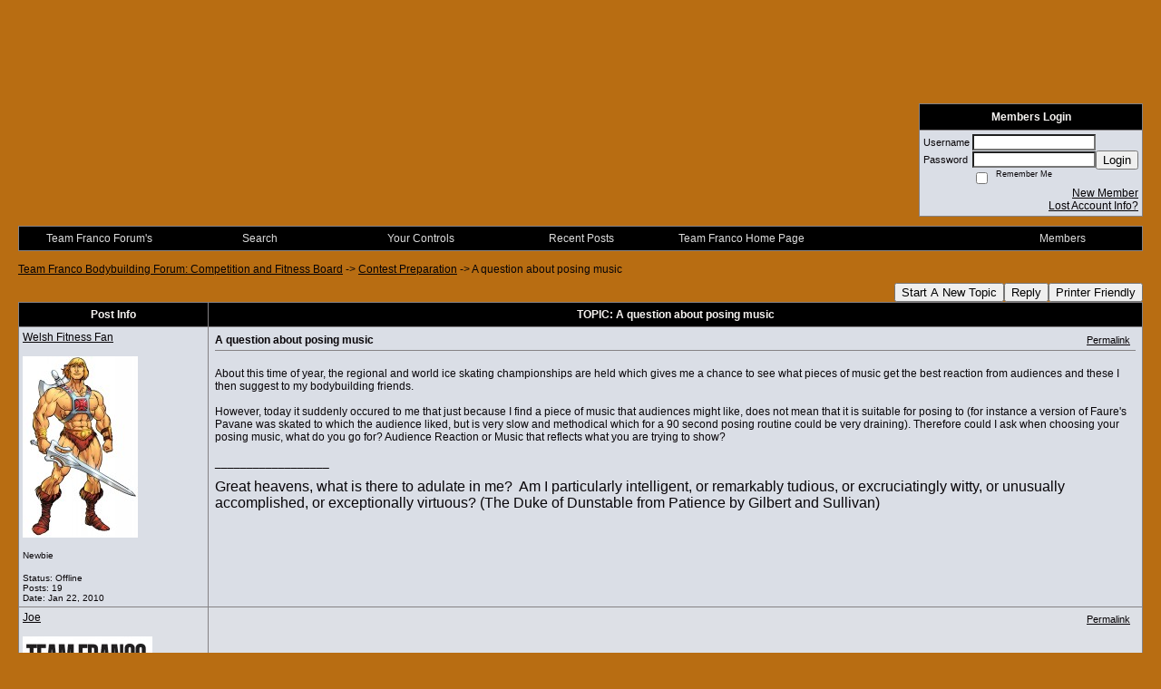

--- FILE ---
content_type: text/html; charset=UTF-8
request_url: https://teamfranco.activeboard.com/t33620732/a-question-about-posing-music/
body_size: 16744
content:
			<!DOCTYPE HTML PUBLIC "-//W3C//DTD HTML 4.01 Transitional//EN" "http://www.w3.org/TR/html4/loose.dtd">
			<html xmlns="http://www.w3.org/1999/xhtml">
					
					
			<head>
				
				
		
				<meta property="og:image" content="https://www.sparklit.com/secure/image/forum/activeboard_icon_200.png" />


		<meta name="generator" content="ActiveBoard" />
				<meta http-equiv="Content-Type"	content="text/html; charset=UTF-8">
				<meta name="description" content="A question about posing music">
				<meta name="keywords" content="A question about posing music,bodybuilding, figure, natural, weight lifting, supplements, team franco, ocb, ifpa ">
				


		<title>A question about posing music - Team Franco Bodybuilding  Forum: Competition and Fitness Board</title>
		
		<link rel="stylesheet" href="/templates/masterstyle.spark?aBID=113424&45c48cce2e2d7fbdea1afc51c7c6ad26" type="text/css">
		<link rel="SHORTCUT ICON" href="/favicon.ico">
		
		
				
		<style id="ab-page-style" type="text/css">
/*
==================================================================
CUSTOM STYLES
==================================================================
*/

/* Place all custom style rules here for easy future reference */


		
/*
==================================================================
BODY & GENERAL STYLE
==================================================================
*/
body {
	background-color: #b86d12;
	background-image: ;
	font-family: Verdana, Arial, Helvetica, sans-serif;
	color: #080508;
	font-size: 12px;
}

table {
	font-size: 12px;
}

th,td {
	font-family: Verdana, Arial, Helvetica, sans-serif;
	/*font-size: 12px;*/
}

hr {
	height: 0px;
	border: 0px solid #858285;
	border-top-width: 1px;
}

form {
	display: inline;
}
input,textarea,select {
	color: #000000;
	background-color: #FFFFFF;
	font: normal 11px Verdana, Arial, Helvetica, sans-serif;
}
input {
	text-indent: 2px;
}

a, a:active, a:visited {
	color: #050205; text-decoration: underline;
}
a:hover {
	font-weight: normal;font-style: normal; text-decoration: underline; color: #0d0d0c;
}


/*
==================================================================
HEADING STYLE
==================================================================
*/

.pageHeader {
	margin: 0px; 
	padding: 3px; 
	margin-bottom: 5px; 
	font-family: "Trebuchet MS", Verdana, Arial, Helvetica, sans-serif;
	font-size: 3em; 
	font-weight: 900; 
	color: #FFFFFF; 
	border: 1px solid #525E6E;
	border-width: 0px 0px 1px 0px;
	background: #006699 url(http://www.sparkimg.com/forum/themes/Charcoal/images/cellpic3.gif);
}
h1, h2, h3, h4, h5, h6 {
	font-weight: bold;
	font-family: "Trebuchet MS", Verdana, Arial, Helvetica, sans-serif;
	text-decoration: none;
	line-height: 120%;
	color: ;
}
h1 { font-size: 3em; }
h2 { font-size: 18px; }
h3 { font-size: 1em; }
h4,h5,h6 { font-size: 12px; }

.header-logo { text-align: center; margin-bottom: 5px; }

.gen {
	font-size: 1em;
}
.genmed {
	font-size: 0.9em;
}
.gensmall,.gensmall2 {
	font-size: 0.8em;
}


/*
==================================================================
CONTAINER STYLE
==================================================================
*/

.wrap { padding: 0 20px; }
.container { width: 100% !important; margin: 0 auto; }

.forumline {
	background: #006699 ;
	border: 1px solid #858285;
	border-collapse: collapse;
	border-radius:  -moz-border-radius: ; -webkit-border-radius: ;
}
.borderline {
	border: 1px solid #858285;
	border-collapse: collapse;
}
.errorline	{
	border: 1px solid #8f0000;  border-collapse: collapse;
}
.errortext	{
	color: #8f0000; font-weight: bold;
}

.topic-buttons { float: right; }
.topic-buttons button, .topic-buttons select { float: left; }

/*
==================================================================
TABLE HEADER STYLE
==================================================================
*/

th, td.th {
	color: #f7f4f2;
	background: #000000 url(http://www.sparkimg.com/forum/themes/Charcoal/images/cellpic3.gif);
	font-family: ;
	height: 26px;
	border-color: #858285;
	border-style: solid;
	border-width: 0 1px 1px 0;
}
.thMid {
	border-width: 1px 0 1px 0; 
}
a.th, a.th:active, a.th:visited {
	color: #080807;
	
}
a.th:hover {
	color: ;
	
}



/*
==================================================================
TABLE ROW STYLE
==================================================================
*/

.row1 {
	padding: 4px;
	color: ;
	background: #dadee6 ;
}
.row2 {
	padding: 4px;
	color: ;
	background: #dde0e6 ;
}
.row3 {
	padding: 4px;
	color: ;
	background: #dde0e6  ;
}
.row3Gen, .row3genmed, .row3gensmall {
	color: #f7f4f2;
}
td.topicRow {
	border-bottom: 0px;
	vertical-align: top;
	padding-top: 8px;
}
td.topicRow.topic-lastpost {
	padding-top: 3px;
}
	



/*
==================================================================
TABLE CATEGORY ROW STYLE
==================================================================
*/

td.cat,td.catHead,td.catSides,td.catLeft,td.catRight,td.catBottom,.row4 {
	color:;
	background:  url(http://www.sparkimg.com/forum/themes/Charcoal/images/cellpic1.gif);
}
td.cat,td.catHead,td.catSides,td.catLeft,td.catRight,td.catBottom {
	height: 28px;
}
a.cattitle {
	color:;
}


/*
==================================================================
FORUM & TOPIC TITLES
==================================================================
*/

a.forumlink, a:active.forumlink, a:visited.forumlink {
	color: #080701;
	font-weight: normal;font-style: normal; text-decoration: none;
}
a:hover.forumlink {
	color: #333332;
	text-decoration: underline;
}
a.topictitle, a:active.topictitle, a:visited.topictitle {
	color: #050401;
	font-weight: normal;font-style: normal; text-decoration: none;
}
a:hover.topictitle {
	color: #33332f;
	text-decoration: underline;
}


/*
==================================================================
TOPIC & COMMENT STYLE
==================================================================
*/

.postdetails {
	font-size: 0.8em;
	color: ;
}
.postbody {
	/*font-size: 0.8em;*/
}
.moderatelinks {
	text-align: right;
}
.code {
	font-family: Courier, 'Courier New', sans-serif;
	font-size: 11px;
	color: #006600;
	background-color: #F1F4F8;
	border: #525E6E;
	border-style: dotted;
	border-left-width: 1px;
	border-top-width: 1px;
	border-right-width: 1px;
	border-bottom-width: 1px
}
.quote {
	font-family: Verdana, Arial, Helvetica, sans-serif;
	/*font-size: 11px;*/
	color: #3A5370;
	line-height: 125%;
	background-color: #F1F4F8;
	border: #525E6E;
	border-style: dotted;
	border-left-width: 1px;
	border-top-width: 1px;
	border-right-width: 1px;
	border-bottom-width: 1px
}
.postbody q {
	border: 1px dotted #999999;
	display: block;
	margin-left: 40px;
	margin-right: 40px;
	padding: 5px;
	font-style: italic;
}
.commentOptionMenuBreak {
	padding: 0px; margin: 2px 0px 2px 0px;
	border: 1px solid #858285;
}
.commentOptionMenu { 
	text-align: left; float: right; 
	background-color: #dde0e6; 
	border: 1px solid #858285;
	position: absolute; z-index: 1; display: none;
}
.commentOptionMenuItem {
	cursor: pointer; padding: 2px;
}
.commentOptionMenuItem:hover {
	background-color: #dadee6; 
}
.topicedit-widget .row1 {
	border: none;
}


/*
==================================================================
MODERATOR/ADMINISTRATOR COLORS
==================================================================
*/

a.mod {
	font-weight: bold;
	color: #4d2c03;
}
a.mod:hover {
	font-weight: bold;
}
a.admin {
	font-weight: bold;
	color: #4d2c03; 
}
a.admin:hover {
	font-weight: bold;
}


/*
==================================================================
WIDGET CSS
==================================================================
*/
.widget {
	margin-bottom: 5px;
}
.pm-widget .tr.read .td { background: #dadee6 ; }
.pm-widget .td { padding-bottom: 0.25em; padding-top: 0.25em; }
.pm-widget .preview-content { font-style: italic; }
.pm-widget .participants, .pm-widget .preview { margin-top: 0.25em; margin-bottom: 0.25em; }
.pm-message-box {}


/*
==================================================================
MENU BAR STYLE
==================================================================
*/

#controlBarTable{
	border-collapse: separate;
}
#controlBarTable td {
	text-align: center;
}

.menu-widget { color:#FFFFFF; background: !important; background-color: !important; }

.ab_menu_item { color: #FFFFFF; background: #000000 ; padding: 2px 0; }
.ab_menu_item a { color: #dcdcdc; text-decoration: none; }
.ab_menu_item_hover { color: #FFFFFF; background: #803a05 ; padding: 2px 0; }
.ab_menu_item_hover a { color: #FFFFFF; text-decoration: none; }
.ab_menu_sub_item { color: #dcdcdc; background: #d1d5de ; padding: 2px 0; }
.ab_menu_sub_item a { color: #dcdcdc; text-decoration: none; }
.ab_menu_sub_item_hover { color: #dcdcdc; background: #000000 ; padding: 2px 0; }
.ab_menu_sub_item_hover a { color: #FFFFFF; text-decoration: none; }



/*
==================================================================
YUI TAB STYLE
==================================================================
*/

.yui-skin-sam .yui-navset .yui-nav,.yui-skin-sam .yui-navset .yui-navset-top .yui-nav{border-color:transparent;}
.yui-skin-sam .yui-navset .yui-nav a,.yui-skin-sam .yui-navset .yui-navset-top .yui-nav a{border: 1px solid #858285; background:#dadee6 ;}
.yui-skin-sam .yui-navset .yui-nav .selected a,.yui-skin-sam .yui-navset .yui-nav .selected a:focus,.yui-skin-sam .yui-navset .yui-nav .selected a:hover{background:#dde0e6 ;}
.yui-skin-sam .yui-navset .yui-nav a:hover,.yui-skin-sam .yui-navset .yui-nav a:focus{background:#006699 ;}
.yui-skin-sam .yui-navset .yui-content{border: 1px solid #858285; background:#dde0e6 ;}
.yui-skin-sam .yui-navset .yui-content,.yui-skin-sam .yui-navset .yui-navset-top .yui-content{}
.yui-skin-sam .yui-navset-left .yui-content{border-color:transparent;}
.yui-skin-sam .yui-navset-bottom .yui-content,.yui-skin-sam .yui-navset .yui-navset-bottom .yui-content{border-color:transparent;}
.yui-skin-sam .yui-navset .yui-nav a,.yui-skin-sam .yui-navset .yui-navset-top .yui-nav a{border: 1px solid #858285;}
.yui-skin-sam .yui-navset .yui-nav a em,.yui-skin-sam .yui-navset .yui-navset-top .yui-nav a em{border: 1px solid #858285;}



.yui-navset .yui-nav li,.yui-navset .yui-navset-top .yui-nav li,.yui-navset .yui-navset-bottom .yui-nav li{margin:0 .5em 0 0;}
.yui-navset-left .yui-nav li,.yui-navset-right .yui-nav li{margin:0 0 .5em;}
.yui-navset .yui-content .yui-hidden{position:absolute;left:-999999px;visibility:hidden;}
.yui-navset .yui-navset-left .yui-nav,.yui-navset .yui-navset-right .yui-nav,.yui-navset-left .yui-nav,.yui-navset-right .yui-nav{width:6em;}
.yui-navset-top .yui-nav,.yui-navset-bottom .yui-nav{width:auto;}.yui-navset .yui-navset-left,.yui-navset-left{padding:0 0 0 6em;}
.yui-navset-right{padding:0 6em 0 0;}
.yui-navset-top,.yui-navset-bottom{padding:auto;}
.yui-nav,.yui-nav li{margin:0;padding:0;list-style:none;}
.yui-navset li em{font-style:normal;}
.yui-navset{position:relative;zoom:1;}
.yui-navset .yui-content,.yui-navset .yui-content div{zoom:1;}
.yui-navset .yui-content:after{content:'';display:block;clear:both;}
.yui-navset .yui-nav li,.yui-navset .yui-navset-top .yui-nav li,.yui-navset .yui-navset-bottom .yui-nav li{display:inline-block;display:-moz-inline-stack;*display:inline;vertical-align:bottom;cursor:pointer;zoom:1;}
.yui-navset-left .yui-nav li,.yui-navset-right .yui-nav li{display:block;}
.yui-navset .yui-nav a{position:relative;}
.yui-navset .yui-nav li a,.yui-navset-top .yui-nav li a,.yui-navset-bottom .yui-nav li a{display:block;display:inline-block;vertical-align:bottom;zoom:1;}
.yui-navset-left .yui-nav li a,.yui-navset-right .yui-nav li a{display:block;}
.yui-navset-bottom .yui-nav li a{vertical-align:text-top;}
.yui-navset .yui-nav li a em,.yui-navset-top .yui-nav li a em,.yui-navset-bottom .yui-nav li a em{display:block;}
.yui-navset .yui-navset-left .yui-nav,.yui-navset .yui-navset-right .yui-nav,.yui-navset-left .yui-nav,.yui-navset-right .yui-nav{position:absolute;z-index:1;}
.yui-navset-top .yui-nav,.yui-navset-bottom .yui-nav{position:static;}
.yui-navset .yui-navset-left .yui-nav,.yui-navset-left .yui-nav{left:0;right:auto;}
.yui-navset .yui-navset-right .yui-nav,.yui-navset-right .yui-nav{right:0;left:auto;}
.yui-skin-sam .yui-navset .yui-nav,.yui-skin-sam .yui-navset .yui-navset-top .yui-nav{border-style:solid;border-width:0 0 0px;zoom:1;}
.yui-skin-sam .yui-navset .yui-nav li,.yui-skin-sam .yui-navset .yui-navset-top .yui-nav li{margin:0 .16em 0 0;padding:1px 0 0;zoom:1;}
.yui-skin-sam .yui-navset .yui-nav .selected,.yui-skin-sam .yui-navset .yui-navset-top .yui-nav .selected{margin:0 .16em 0 0;}
.yui-skin-sam .yui-navset .yui-nav a,.yui-skin-sam .yui-navset .yui-navset-top .yui-nav a{border-width:0 1px;position:relative;text-decoration:none;}
.yui-skin-sam .yui-navset .yui-nav a em,.yui-skin-sam .yui-navset .yui-navset-top .yui-nav a em{border-width:1px 0 0;cursor:hand;padding:.25em .75em;left:0;right:0;bottom:0;top:-1px;position:relative;}
.yui-skin-sam .yui-navset .yui-nav .selected a,.yui-skin-sam .yui-navset .yui-nav .selected a:focus,.yui-skin-sam .yui-navset .yui-nav .selected a:hover{}
.yui-skin-sam .yui-navset .yui-nav a:hover,.yui-skin-sam .yui-navset .yui-nav a:focus{outline:0;}
.yui-skin-sam .yui-navset .yui-nav .selected a em{padding:.35em .75em;}
.yui-skin-sam .yui-navset .yui-nav .selected a,.yui-skin-sam .yui-navset .yui-nav .selected a em{}
.yui-skin-sam .yui-navset .yui-content{}
.yui-skin-sam .yui-navset .yui-content,.yui-skin-sam .yui-navset .yui-navset-top .yui-content{border-width:1px;border-style:solid;padding:.25em .5em;}
.yui-skin-sam .yui-navset-left .yui-nav,.yui-skin-sam .yui-navset .yui-navset-left .yui-nav,.yui-skin-sam .yui-navset .yui-navset-right .yui-nav,.yui-skin-sam .yui-navset-right .yui-nav{border-width:0 5px 0 0;Xposition:absolute;top:0;bottom:0;}
.yui-skin-sam .yui-navset .yui-navset-right .yui-nav,.yui-skin-sam .yui-navset-right .yui-nav{border-width:0 0 0 5px;}
.yui-skin-sam .yui-navset-left .yui-nav li,.yui-skin-sam .yui-navset .yui-navset-left .yui-nav li,.yui-skin-sam .yui-navset-right .yui-nav li{margin:0 0 .16em;padding:0 0 0 1px;}.yui-skin-sam .yui-navset-right .yui-nav li{padding:0 1px 0 0;}
.yui-skin-sam .yui-navset-left .yui-nav .selected,.yui-skin-sam .yui-navset .yui-navset-left .yui-nav .selected{margin:0 -1px .16em 0;}
.yui-skin-sam .yui-navset-right .yui-nav .selected{margin:0 0 .16em -1px;}
.yui-skin-sam .yui-navset-left .yui-nav a,.yui-skin-sam .yui-navset-right .yui-nav a{border-width:1px 0;}
.yui-skin-sam .yui-navset-left .yui-nav a em,.yui-skin-sam .yui-navset .yui-navset-left .yui-nav a em,.yui-skin-sam .yui-navset-right .yui-nav a em{border-width:0 0 0 1px;padding:.2em .75em;top:auto;left:-1px;}
.yui-skin-sam .yui-navset-right .yui-nav a em{border-width:0 1px 0 0;left:auto;right:-1px;}
.yui-skin-sam .yui-navset-left .yui-nav a,.yui-skin-sam .yui-navset-left .yui-nav .selected a,.yui-skin-sam .yui-navset-left .yui-nav a:hover,.yui-skin-sam .yui-navset-right .yui-nav a,.yui-skin-sam .yui-navset-right .yui-nav .selected a,.yui-skin-sam .yui-navset-right .yui-nav a:hover,.yui-skin-sam .yui-navset-bottom .yui-nav a,.yui-skin-sam .yui-navset-bottom .yui-nav .selected a,.yui-skin-sam .yui-navset-bottom .yui-nav a:hover{background-image:none;}
.yui-skin-sam .yui-navset-left .yui-content{border-width:1px;border-style:solid;}
.yui-skin-sam .yui-navset-bottom .yui-nav,.yui-skin-sam .yui-navset .yui-navset-bottom .yui-nav{border-width:5px 0 0;}
.yui-skin-sam .yui-navset .yui-navset-bottom .yui-nav .selected,.yui-skin-sam .yui-navset-bottom .yui-nav .selected{margin:0 .16em 0 0;}
.yui-skin-sam .yui-navset .yui-navset-bottom .yui-nav li,.yui-skin-sam .yui-navset-bottom .yui-nav li{padding:0 0 1px 0;vertical-align:top;}
.yui-skin-sam .yui-navset .yui-navset-bottom .yui-nav a em,.yui-skin-sam .yui-navset-bottom .yui-nav a em{border-width:0 0 1px;top:auto;bottom:-1px;}
.yui-skin-sam .yui-navset-bottom .yui-content,.yui-skin-sam .yui-navset .yui-navset-bottom .yui-content{border-width:1px;border-style:solid;}

</style>			<script language="javascript" type="text/javascript">
				function recordTopicRating(thankYou, abKey, aBID, subForumID, topicID, rating){
					var postData = "thankYou="+thankYou+"&abKey="+abKey+"&aBID="+aBID+"&subForumID="+subForumID+"&topicID="+topicID+"&rating="+rating;
					$.get('/rating.spark?'+postData, function(data){
						var ratingSel = $('#ratingsDiv');
						ratingSel.unbind('mouseover');
						ratingSel.css({
							backgroundImage: '',
							width: '',
							fontSize: ''
						});
						ratingSel.html(data);
					});
				}
			</script>
			            <script type="text/javascript" src="/js.ln/jquery/js/jquery-1.8.2.min.js"></script>
            		
		<script type='text/javascript'>

				$(document).ready(function(){
			$("#popupContactClose").click(function(){
				disablePopup();
			});
			$("#backgroundPopup").click(function(){
				disablePopup();
			});
			$(document).keyup(function(e){
				if(e.keyCode==27 && popupStatus==1){
					disablePopup();
				}
			});
			 
			$(window).resize(function(){
				if(popupStatus==1){
					centerPopup();
				}	
			});
		});
		
		function toggle(obj) {
			var el = document.getElementById(obj);
			if ( el.style.display != 'none' ) {
				el.style.display = 'none';
			}
			else {
				el.style.display = '';
			}
		}

		
			function checkBoxes()
			{
				var items = document.getElementsByName('topicMoveDelete[]');
				var list = '';
				var firstElement = 0;
				

				
				for(var i=0; i< items.length; i++)
				{
					if(items[i].checked)
					{
						if(firstElement==0)
							list += items[i].value;
						else
							list += ';'+items[i].value;
						firstElement++;
					}
				}
				
				if(list.length < 1){
					alert("Please select one or more topics.");
					return false;
				}
				
				document.getElementById('checkedBoxes').value = list;
				return true;
			}

			function setTopicFormAction(action){
				document.topicAction.action = action;
			}

			function setButtonIMG(image,id) {
				document.getElementById(id).src = image;
			}
			
			//----------------------------------------------------------------------------------
			//		Comment menu JS
			//----------------------------------------------------------------------------------
			var hideMenu = new Array();
			function findCommentOptionMenuItem(id) {
				var i;
				for (i=0; i<hideMenu.length; i++) {
					if (hideMenu[i][0] == id) {
						return i;
					}
				}
				hideMenu.push(new Array(id,'0'));
				return hideMenu.length-1;
			}
			function showCommentOptionMenu(id, btn) {
				hideMenu[findCommentOptionMenuItem(id)][1] = '0';
			}
			function hideCommentOptionMenu(id) {
				if (document.getElementById(id)) {
					hideMenu[findCommentOptionMenuItem(id)][1] = '1';
					var t=setTimeout("closeCommentOptionMenu('"+id+"')",333);
				}
			}
			function closeCommentOptionMenu(id) {
				if (hideMenu[findCommentOptionMenuItem(id)][1] == '1') {
					document.getElementById(id).style.display='none';
				}
				hideMenu[findCommentOptionMenuItem(id)][1] = '0';
			}
			function toggleCommentOptionMenu(id, btn)
			{
				var menuSel = $('#'+id);
				menuSel.css('position','absolute');
				if (menuSel.css('display') == 'none')
				{
					menuSel.css('left', '-9999px');
					menuSel.show();
					
					var f = parseInt(menuSel.css('font-size'));
					if (f < 12)
						f = 12;
					var width = f * 10;
					menuSel.css('width', width+'px');
					
					var buttonSel = $(btn);
					
					menuSel.css('top', (buttonSel.outerHeight() + 5) + 'px');
					menuSel.css('left', (buttonSel.outerWidth() - menuSel.outerWidth()) + 'px');
				}
				else
				{
					menuSel.hide();
				}
			}

			//----------------------------------------------------------------------------------
			//		Tag UI JS
			//----------------------------------------------------------------------------------
			var hideTagMenu = new Array();
			function findTagOptionMenuItem(id) {
				var i;
				for (i=0; i<hideTagMenu.length; i++) {
					if (hideTagMenu[i][0] == id) {
						return i;
					}
				}
				hideTagMenu.push(new Array(id,'0','0'));
				return hideTagMenu.length-1;
			}
			function showTagOptionMenu(id) {
				hideTagMenu[findTagOptionMenuItem(id)][1] = '0';
			}
			function hideTagOptionMenu(id) {
				if (document.getElementById(id)) {
					hideTagMenu[findTagOptionMenuItem(id)][1] = '1';
					var t=setTimeout("closeTagOptionMenu('"+id+"')",333);
				}
			}
			function closeTagOptionMenu(id) {
				index = findTagOptionMenuItem(id);
				//console.log(hideTagMenu[index][0]+" "+hideTagMenu[index][1]+" "+hideTagMenu[index][2]);
				if (hideTagMenu[index][1] == '1' && hideTagMenu[index][2] != '1') {
					document.getElementById(id).style.display='none';
					hideTagMenu[findTagOptionMenuItem(id)][1] = '0';
				}
			}
			function toggleTagOptionMenu(id, tagMenuButton, tagMenuInput) {
				//var tagMenu = document.getElementById(id);
				var tagMenuSel = $('#'+id);
				//if (tagMenu.style.display == 'none') {
				if (tagMenuSel.css('display') == 'none') {
					
					var tagMenuButtonSel = $(tagMenuButton),
						x = tagMenuButtonSel.position().left + tagMenuButtonSel.width(),
						y = tagMenuButtonSel.position().top - tagMenuButtonSel.height() - 8;
					
					
					//var tagMenuButtonRegion = YAHOO.util.Region.getRegion(tagMenuButton);
					//var x = tagMenuButtonRegion.right;
					//var y = tagMenuButtonRegion.top;
					//y -= tagMenuButtonRegion.height - 8;

					//tagMenu.style.display = 'block'; // without this 'w' will be NaN
					tagMenuSel.show();

					var w = tagMenuSel.width(),
						h = tagMenuSel.height();
					//var tagMenuRegion = YAHOO.util.Region.getRegion(tagMenu);
					//var w = tagMenuRegion.width;
					//var h = tagMenuRegion.height;
					
					x += 4;

					rx = x + w;
					if (rx > $(document).width()) {
						x -= w;
						y = tagMenuButtonSel.position().top + tagMenuButtonSel.height() + 4;
					}
						
					by = y + h;
					if (by > $(document).height()) {
						y = tagMenuButtonSel.position().top - h - 4;
					}

					tagMenuSel.css('left', x.toString()+'px');
					tagMenuSel.css('top', y.toString()+'px');
					//tagMenu.style.left = x.toString()+'px';
					//tagMenu.style.top = y.toString()+'px';

					document.getElementById(tagMenuInput).focus();
				} else {
					tagMenuSel.hide();
					//tagMenu.style.display = 'none';
				}
			}
			function justRegisterRightClickForTagOptionMenu(id) {
				hideTagMenu[findTagOptionMenuItem(id)][2] = '1';
			}
			function registerRightClickForTagOptionMenu(id) {
				hideTagMenu[findTagOptionMenuItem(id)][2] = '1';
				var t=setTimeout("justClearRightClickForTagOptionMenu('"+id+"')",3000);
			}
			function justClearRightClickForTagOptionMenu(id) {
				hideTagMenu[findTagOptionMenuItem(id)][2] = '0';
			}
			function clearRightClickForTagOptionMenu(id) {
				hideTagMenu[findTagOptionMenuItem(id)][2] = '0';
				closeTagOptionMenu(id);
			}
		</script>	
					<script type="text/javascript">
				customPos = -1;
				
				function hilite(e, c) {
					if (e && c)
						e.className=c;
				}
				
				function lolite(e, c) {
					if (e && c)
						e.className=c;
				}
			</script>
	
						<script type="text/javascript">
				var curTopicIDForTagCallback = null;
				function recordTopicTag(aBID, topicID, abKey, image) {
					var tagSel = $('#tagInput'+topicID),
						tagAddButtonSel = $('#tagInputAddButton'+topicID);
					var tag = tagSel.val();

					tagSel.val('');
					tagAddButtonSel.attr('src', image);
					
					if (tag !== null && tag !== undefined && tag.length > 0) {
						curTopicIDForTagCallback = topicID;
						var postData = "aBID="+aBID+"&topicID="+topicID+"&tag="+encodeURI(tag).replace(/\+/g, "%2B")+"&abKey="+abKey+"&action=83";
						$.get('/tagit.spark?'+postData, handleTagSuccess);
					}
				}

				function removeTopicTag(tagID, aBID, topicID, abKey, image) {
					var tagSel = $('#tag'+tagID);
					tagSel.attr('src', image);
					
					if (tagID !== null && tagID !== undefined) {
						curTopicIDForTagCallback = topicID;
						var postData = "aBID="+aBID+"&topicID="+topicID+"&tagID="+tagID+"&abKey="+abKey+"&action=70"; 
						$.get('/tagit.spark?'+postData, handleTagSuccess);
					}
				}
				
				var handleTagSuccess = function(data) {
					document.getElementById("tagUI"+curTopicIDForTagCallback).innerHTML = data; 
					toggleTagOptionMenu("tagsMenu"+curTopicIDForTagCallback, document.getElementById("tagsMenuButton"+curTopicIDForTagCallback), "tagInput"+curTopicIDForTagCallback);
				};
			</script>
		            <script type="text/javascript">
                $(document).ready(function () {
                    var lock;
                    $(this).on('mousemove', function () {
                        if (!lock) {
                            lock = true;
                            $.ajax({
                                'type': 'POST',
                                'dataType': 'json',
                                'url': '//teamfranco.activeboard.com/forum.spark?a=118',
                                'data': {
                                    'aBID': 113424,
                                    'rt': 2,
                                    'a': 118,

                                    'ID': -1, 

                                }
                            });
                            setTimeout(function () {
                                lock = false;
                            }, 420000);
                        }
                    });
                });
            </script>
            		</head>
		<body id="abBodyTag" bgcolor="#8B4513" text="#000000" 
		link="#000000" vlink="#000000" 		      style="margin: 0" class="default">
		<div id="uWrap" class="uWrap">
		
<div style="width: 728px; margin: 1em auto;"><div style="width:728px; height:90px;">
<!-- AB - Leaderboard [async] -->
<div id="placement_68329_0"></div>
<script type="text/javascript">if (!window.AdButler){(function(){var s = document.createElement("script"); s.async = true; s.type = "text/javascript";s.src = 'https://servedbyadbutler.com/app.js';var n = document.getElementsByTagName("script")[0]; n.parentNode.insertBefore(s, n);}());}</script>
<script type="text/javascript">
    var AdButler = AdButler || {}; AdButler.ads = AdButler.ads || [];
    var abkw = window.abkw || '';
    var plc68329 = window.plc68329 || 0;
    //document.write('<'+'div id="placement_68329_'+plc68329+'"></'+'div>');
    AdButler.ads.push({handler: function(opt){ AdButler.register(142519, 68329, [728,90], 'placement_68329_'+opt.place, opt); },
        opt: { place: plc68329++, keywords: abkw, domain: 'servedbyadbutler.com', click:'CLICK_MACRO_PLACEHOLDER', adserveVersion:'adserve' }});
</script>
</div></div>
<div class="wrap" style="100%">
	<div class="container">
		
		
		<div class="top">
			
				<table id="abLoginBox" cellspacing="0" class="forumline" style="float: right; margin-bottom: 10px;"><tr><th><a name="loginBox"></a>Members Login</th></tr><tr><td align="right" valign="top" style="text-align: left" class="row1 gen">		<form action="/forum.spark?aBID=113424" method=post style="margin: 0px;">
		<input type=hidden name="aBID" value="113424">
		<table border=0 cellspacing=0 cellpadding=0 class="genmed" style="margin: 0;">
			<tr>
				<td>Username&nbsp;</td>
				<td><input style="vertical-align: middle" value=""
					type="text" name="forumUserName"><br />
				</td>
				<td>&nbsp;</td>
			</tr>
			<tr>
				<td>Password&nbsp;</td>
				<td><input type="password"
					name="forumPassword">
				</td>
				<td>
					<button type="submit" onsubmit="this.form.action.value='login'">Login</button>
				</td>
			</tr>
			<tr>
				<td>&nbsp;</td>
				<td>
					<input type=checkbox style="vertical-align: middle; float: left;" name="rememberLogin" value="1">
					<span class="gensmall" style="float: left;"> &nbsp; Remember Me </span>
				</td>
				<td>&nbsp;</td>
			</tr>
		</table>
					<div style="float:right; text-align:right;">
				<a href="//teamfranco.activeboard.com/forum.spark?aBID=113424&p=4" title="New Member">New Member</a><br>
				<a href="//teamfranco.activeboard.com/forum.spark?aBID=113424&p=6" title="Forgot Account Information">Lost Account Info?</a> 
			</div>
		<div class="clear"></div>
		<input type="hidden" name="uat" value="3">

		</form></td></tr></table>
			
			
			<div class="clear"></div>
		</div>
		
		
					<script type="text/javascript" src="/js/forum_menu.js?v=1337"></script>
				<div class="menu-widget widget" style="">
		<table class="forumline borderline table" id="controlBarTable" cellSpacing="0" cellpadding="0" style="table-layout: fixed;width: 100%; margin-bottom: 10px">
			<tbody>
				<tr class="tr-first tr-last">
							<td id="custom_mnu_0_parent" class="ab_menu_item td td-first" width="14%" align="center" 
			onmouseover="hilite(this,'ab_menu_item_hover')" onmouseout="lolite(this,'ab_menu_item')"
			 onclick="if(!clickTrap){window.location='https://teamfranco.activeboard.com/'} clickTrap=false;" 
			style="cursor: pointer;">
			
			<div class="menu-item-wrap"><div style="padding: 4px;"><a nohref>Team Franco  Forum's</a></div></div>		</td>
				<td id="custom_mnu_1_parent" class="ab_menu_item td" width="14%" align="center" 
			onmouseover="hilite(this,'ab_menu_item_hover')" onmouseout="lolite(this,'ab_menu_item')"
			 onclick="if(!clickTrap){ab_mnu_show('custom_mnu_1', this);} clickTrap=false;" 
			style="cursor: pointer;">
			
			<div class="menu-item-wrap"><div style="padding: 4px;"><a nohref>Search</a></div>		<div id="custom_mnu_1" class="ab_menu_sub_item_div" style="display: none; position: absolute;" onclick="clickTrap=true">
			<table class="forumline borderline row1" cellspacing="0" cellpadding="0" style="width: 260px;">
				<tr>
					<td class="ab_menu_sub_item" style="padding-top: 10px; text-align: center;">
						<div style="padding: 4px;"><nobr><form action="https://teamfranco.activeboard.com/p/results/" method=post>
<input name=keywords type=text size=25>&nbsp;<input name=searchkeywords type=text size=25 value="" style="position:absolute; left:-9999px;">&nbsp;<button name=search type=submit>Search</button>
</form>
<a href="https://teamfranco.activeboard.com/p/search/">Advanced Search</a>
</nobr></div>
					</td>
				</tr>
			</table>
		</div>
		<script>
			ab_mnu_register('custom_mnu_1');
		</script>
		</div>		</td>
				<td id="custom_mnu_2_parent" class="ab_menu_item td" width="14%" align="center" 
			onmouseover="hilite(this,'ab_menu_item_hover')" onmouseout="lolite(this,'ab_menu_item')"
			 onclick="if(!clickTrap){ alert('Please log in first.');} clickTrap=false;" 
			style="cursor: pointer;">
			
			<div class="menu-item-wrap"><div style="padding: 4px;"><a nohref onclick=" alert('Please log in first.');; clickTrap=true; ">Your Controls</a></div></div>		</td>
				<td id="custom_mnu_3_parent" class="ab_menu_item td" width="14%" align="center" 
			onmouseover="hilite(this,'ab_menu_item_hover')" onmouseout="lolite(this,'ab_menu_item')"
			 onclick="if(!clickTrap){window.location='https://teamfranco.activeboard.com/p/recent/'} clickTrap=false;" 
			style="cursor: pointer;">
			
			<div class="menu-item-wrap"><div style="padding: 4px;"><a nohref>Recent Posts</a></div></div>		</td>
				<td id="custom_mnu_4_parent" class="ab_menu_item td" width="14%" align="center" 
			onmouseover="hilite(this,'ab_menu_item_hover')" onmouseout="lolite(this,'ab_menu_item')"
			 onclick="if(!clickTrap){ alert('Please log in first.');} clickTrap=false;" 
			style="cursor: pointer;">
			
			<div class="menu-item-wrap"><div style="padding: 4px;"><a nohref onclick=" alert('Please log in first.');; clickTrap=true; ">Team Franco Home Page</a></div></div>		</td>
				<td id="custom_mnu_5_parent" class="ab_menu_item td" width="14%" align="center" 
			onmouseover="hilite(this,'ab_menu_item_hover')" onmouseout="lolite(this,'ab_menu_item')"
			 onclick="if(!clickTrap){ alert('Please log in first.');} clickTrap=false;" 
			style="cursor: pointer;">
			
			<div class="menu-item-wrap"><div style="padding: 4px;"><a nohref onclick=" alert('Please log in first.');; clickTrap=true; "></a></div></div>		</td>
				<td id="custom_mnu_6_parent" class="ab_menu_item td" width="14%" align="center" 
			onmouseover="hilite(this,'ab_menu_item_hover')" onmouseout="lolite(this,'ab_menu_item')"
			 onclick="if(!clickTrap){ alert('Please log in first.');} clickTrap=false;" 
			style="cursor: pointer;">
			
			<div class="menu-item-wrap"><div style="padding: 4px;"><a nohref onclick=" alert('Please log in first.');; clickTrap=true; ">Members</a></div></div>		</td>
						</tr>
			</tbody>
		</table>
		</div>
		
		<script>
			ab_mnu_init_all();
			clickTrap=false;
		</script>
		
		
		
		
		
		
			<div style="">
				
				<table width="100%" cellpadding="0" cellspacing="0" class="inlineTable gen defaulttext" style="line-height: 20px;">
					<tbody>
						<tr>
							<td class="" valign="top" style="text-align: left;">
								<div class="breadcrumb-widget widget gen"><a href="https://teamfranco.activeboard.com/">Team Franco Bodybuilding  Forum: Competition and Fitness Board</a> -&gt; <a href="https://teamfranco.activeboard.com/f384740/contest-preparation/">Contest Preparation</a> -&gt; <span class="nolinks">A question about posing music</span></div>
							</td>
							<td class="" valign="top" style="text-align: right;">
							</td>
						</tr>
					</tbody>
				</table>
				
		
<table width="100%" cellpadding="0" cellspacing="0" class="inlineTable gen defaulttext" style="line-height: 20px;">
	<tbody>
		<tr>
			<td valign="top" style="text-align: left;">
			</td>
			<td valign="top" style="text-align: right;">
				<div class="topic-buttons">
					
					
						<button onclick="self.location='https://teamfranco.activeboard.com/p/new/?subForumID=384740';">Start A New Topic</button>
					
					
						<button onclick="self.location='https://teamfranco.activeboard.com/p/reply/?topicID=33620732';">Reply</button>
					
					
					
						<button onclick="self.location='//teamfranco.activeboard.com/forum.spark?aBID=113424&p=84&topicID=33620732';">Printer Friendly</button>
					
				</div>
			</td>
		</tr>
	</tbody>
</table>


		
<table width="100%" cellpadding=0 cellspacing=0 class="forumline borderline" id="abPreviewTbl" style="margin-bottom: 10px;">
	<thead>
		<tr>
			<th class="thCornerL" width="200">
				Post Info
			</th>
			<th class="thTop">
				
				<span class="nolinks">TOPIC: A question about posing music</span>
			</th>
		</tr>
	</thead>
	<tbody>
		
		
			
			<tr class="tr tr-first tr-odd">
				<td class="td-first row1 borderline comment-meta" width="200" valign=top>
					
					
					
					
					
					<a id="comment-33620732"></a>
					<div class="comment-meta">
						<a href="https://teamfranco.activeboard.com/m1212586/profile/" rel="nofollow">Welsh Fitness Fan</a>
					</div>
					<br>
					
						<div class="comment-meta">
							<img width=127 height=200 border="0" src="//teamfranco.activeboard.com/avatar?id=1212586&m=75&t=1263566285"  id="avatar1212586"/>
						</div>
						<br>
					
					
						<div class="comment-meta">
							<span class="postdetails">Newbie</span><br>
							
						</div>
						<br>
					
					
						<div class="comment-meta">
							<span class="postdetails">Status: Offline</span>
						</div>
					
					
						<div class="comment-meta">
							<span class="postdetails">Posts: 19</span>
						</div>
					
					<div class="comment-meta">
						<span class="postdetails">Date:
						 <time datetime="2010-01-22 15:26:52">Jan 22, 2010</time>
						</span>
					</div>
					
				</td>
				<td class="row1 borderline comment-content" valign=top>
					<table style="margin: 0px; padding: 0px; width: 100%;">
						<tbody>
							<tr>
								<td style="vertical-align: bottom;">
									
										<div class="postbody">
											<b><span class="nolinks">A question about posing music</span></b>
										</div>
									
								</td>
								<td>
									<div class="genmed" align="right" style="float: right;"><nobr><a style="margin:0em" href ="https://teamfranco.activeboard.com/t33620732/a-question-about-posing-music/?page=1#comment-33620732">Permalink</a>&nbsp;&nbsp;<div class="optionsWrap33620732" style="display: inline-block; position:relative;"></div></nobr></div>
								</td>
							</tr>
							
								<tr>
									<td style="width:100%" colspan="2">
										<hr style="margin:0px; padding:0px;">
									</td>
								</tr>
							
							<tr>
								<td style="width:100%" colspan="2">
									<div class="comment-body postbody">
										<br>
										About this time of year, the regional and world ice skating championships are held which gives me a chance to see what pieces of music get the best reaction from audiences and these I then suggest to my bodybuilding friends.<br><br>However, today it suddenly occured to me that just because I find a piece of music that audiences might like, does not mean that it is suitable for posing to (for instance a version of Faure's Pavane was skated to which the audience liked, but is very slow and methodical which for a 90 second posing routine could be very draining). Therefore could I ask when choosing your posing music, what do you go for? Audience Reaction or Music that reflects what you are trying to show?
										<br><br>
									</div>
									
									
										__________________
										<div class="comment-signature postbody genmed">
											<p><span style="font-family:'book antiqua', palatino;font-size:medium;"><span style="font-family:'comic sans ms', sans-serif;">Great heavens, what is there to adulate in me?  Am I particularly intelligent, or remarkably tudious, or excruciatingly witty, or unusually accomplished, or exceptionally virtuous? (The Duke of Dunstable from Patience by Gilbert and Sullivan)</span><br /></span></p>
										</div>
									
								</td>
							</tr>
						</tbody>
					</table>
				</td>
			</tr>
		
			
			<tr class="tr tr-even">
				<td class="td-first row2 borderline comment-meta" width="200" valign=top>
					
					
					
					
					
					<a id="comment-33621704"></a>
					<div class="comment-meta">
						<a href="https://teamfranco.activeboard.com/m706034/profile/" rel="nofollow">Joe</a>
					</div>
					<br>
					
						<div class="comment-meta">
							<img width=143 height=200 border="0" src="//teamfranco.activeboard.com/avatar?id=1441076&m=75&t=1310087456"  id="avatar706034"/>
						</div>
						<br>
					
					
						<div class="comment-meta">
							<span class="postdetails">Beyond Nutrition - Co Owner</span><br>
							<img src="https://www.sparklit.com/secure/image/forum/rankicon/blank.gif" ><img src="https://www.sparklit.com/secure/image/forum/rankicon/blank.gif" >
						</div>
						<br>
					
					
						<div class="comment-meta">
							<span class="postdetails">Status: Offline</span>
						</div>
					
					
						<div class="comment-meta">
							<span class="postdetails">Posts: 2840</span>
						</div>
					
					<div class="comment-meta">
						<span class="postdetails">Date:
						 <time datetime="2010-01-22 16:31:38">Jan 22, 2010</time>
						</span>
					</div>
					
				</td>
				<td class="row2 borderline comment-content" valign=top>
					<table style="margin: 0px; padding: 0px; width: 100%;">
						<tbody>
							<tr>
								<td style="vertical-align: bottom;">
									
								</td>
								<td>
									<div class="genmed" align="right" style="float: right;"><nobr><a style="margin:0em" href ="https://teamfranco.activeboard.com/t33620732/a-question-about-posing-music/?page=1#comment-33621704">Permalink</a>&nbsp;&nbsp;<div class="optionsWrap33621704" style="display: inline-block; position:relative;"></div></nobr></div>
								</td>
							</tr>
							
							<tr>
								<td style="width:100%" colspan="2">
									<div class="comment-body postbody">
										<br>
										<p>Great question.  <br /><br />Simply put, music that reflects what you are trying to show!<br /><br />I need to like the music and it need to be climatic (sp?)  And I hope the audience likes it! LOL</p>
										<br><br>
									</div>
									
									
										__________________
										<div class="comment-signature postbody genmed">
											Joe Franco<br /><br />IFPA PRO<br />OCB Promoter<br />Contest Prep Trainer<br />
										</div>
									
								</td>
							</tr>
						</tbody>
					</table>
				</td>
			</tr>
		
			
			<tr class="tr tr-odd">
				<td class="td-first row1 borderline comment-meta" width="200" valign=top>
					
					
					
					
					
					<a id="comment-33622458"></a>
					<div class="comment-meta">
						<a href="https://teamfranco.activeboard.com/m706410/profile/" rel="nofollow">the2ndoak</a>
					</div>
					<br>
					
						<div class="comment-meta">
							<img width=200 height=154 border="0" src="//teamfranco.activeboard.com/avatar?id=706410&m=76&t=1286402389"  id="avatar706410"/>
						</div>
						<br>
					
					
						<div class="comment-meta">
							<span class="postdetails">Beyond Nutrition - Co Owner</span><br>
							<img src="https://www.sparklit.com/secure/image/forum/rankicon/blank.gif" >
						</div>
						<br>
					
					
						<div class="comment-meta">
							<span class="postdetails">Status: Offline</span>
						</div>
					
					
						<div class="comment-meta">
							<span class="postdetails">Posts: 1897</span>
						</div>
					
					<div class="comment-meta">
						<span class="postdetails">Date:
						 <time datetime="2010-01-22 17:21:42">Jan 22, 2010</time>
						</span>
					</div>
					
				</td>
				<td class="row1 borderline comment-content" valign=top>
					<table style="margin: 0px; padding: 0px; width: 100%;">
						<tbody>
							<tr>
								<td style="vertical-align: bottom;">
									
								</td>
								<td>
									<div class="genmed" align="right" style="float: right;"><nobr><a style="margin:0em" href ="https://teamfranco.activeboard.com/t33620732/a-question-about-posing-music/?page=1#comment-33622458">Permalink</a>&nbsp;&nbsp;<div class="optionsWrap33622458" style="display: inline-block; position:relative;"></div></nobr></div>
								</td>
							</tr>
							
							<tr>
								<td style="width:100%" colspan="2">
									<div class="comment-body postbody">
										<br>
										Because of inability to be able to pose well, I did something a bit different last time out; I chose a song from the then popular movie &quot;300&quot;. It contains no words, but it is extremely powerful and moving-to me at least. It's a slow buildup song, and when I step on stage again, I'll be using this same version. I also took on a client who is a professional ballet dancer and explained my situation. I suck at posing, and want to be able to move gracefully. I let her listen to the song, and she came up with an extraordinary series of moves that fit me and my body. Bottom line; it has to move you and be able to tell your story. <br>Hope that helps. 
										<br><br>
									</div>
									
									
										__________________
										<div class="comment-signature postbody genmed">
											Get ALL in 1 @ <a href="http://beyondsupps.com/" target="_blank">http://beyondsupps.com</a> and <a href="http://www.topsupplementsonline.com/" target="_blank">http://www.topsupplementsonline.com/</a><br /> Champions aren't made, they're built!
										</div>
									
								</td>
							</tr>
						</tbody>
					</table>
				</td>
			</tr>
		
			
			<tr class="tr tr-even">
				<td class="td-first row2 borderline comment-meta" width="200" valign=top>
					
					
					
					
					
					<a id="comment-33622503"></a>
					<div class="comment-meta">
						<a href="https://teamfranco.activeboard.com/m902358/profile/" rel="nofollow">Yoster</a>
					</div>
					<br>
					
						<div class="comment-meta">
							<img width=128 height=200 border="0" src="//teamfranco.activeboard.com/avatar?id=902358&m=75&t=1283474462"  id="avatar902358"/>
						</div>
						<br>
					
					
						<div class="comment-meta">
							<span class="postdetails">The Truth!</span><br>
							
						</div>
						<br>
					
					
						<div class="comment-meta">
							<span class="postdetails">Status: Offline</span>
						</div>
					
					
						<div class="comment-meta">
							<span class="postdetails">Posts: 2604</span>
						</div>
					
					<div class="comment-meta">
						<span class="postdetails">Date:
						 <time datetime="2010-01-22 17:25:42">Jan 22, 2010</time>
						</span>
					</div>
					
				</td>
				<td class="row2 borderline comment-content" valign=top>
					<table style="margin: 0px; padding: 0px; width: 100%;">
						<tbody>
							<tr>
								<td style="vertical-align: bottom;">
									
								</td>
								<td>
									<div class="genmed" align="right" style="float: right;"><nobr><a style="margin:0em" href ="https://teamfranco.activeboard.com/t33620732/a-question-about-posing-music/?page=1#comment-33622503">Permalink</a>&nbsp;&nbsp;<div class="optionsWrap33622503" style="display: inline-block; position:relative;"></div></nobr></div>
								</td>
							</tr>
							
							<tr>
								<td style="width:100%" colspan="2">
									<div class="comment-body postbody">
										<br>
										Interesting you ask this - I've started to think about stuff for August.<br><br>I have certain songs that I keep going back to that I like.  Last year Joe helped me out A LOT in picking out the music and the posing routine (which he is very good at). <br><br>I liked the song we landed on and really liked the routine he put together - but there were a few other songs that were a bit more &quot;me&quot; that I keep going back to for this year.<br><br>I think you need to go with something you like regardless of what the audience likes - it should be something that is indicadive of your personality and that you feel comfortable with
										<br><br>
									</div>
									
									
										__________________
										<div class="comment-signature postbody genmed">
											Life is a set of challenges to be overcome!
										</div>
									
								</td>
							</tr>
						</tbody>
					</table>
				</td>
			</tr>
		
			
			<tr class="tr tr-odd">
				<td class="td-first row1 borderline comment-meta" width="200" valign=top>
					
					
					
					
					
					<a id="comment-33623429"></a>
					<div class="comment-meta">
						<a href="https://teamfranco.activeboard.com/m1098255/profile/" rel="nofollow">The Lioness</a>
					</div>
					<br>
					
						<div class="comment-meta">
							<img width=200 height=150 border="0" src="//teamfranco.activeboard.com/avatar?id=1098255&m=75&t=1262479535"  id="avatar1098255"/>
						</div>
						<br>
					
					
						<div class="comment-meta">
							<span class="postdetails">The Truth!</span><br>
							
						</div>
						<br>
					
					
						<div class="comment-meta">
							<span class="postdetails">Status: Offline</span>
						</div>
					
					
						<div class="comment-meta">
							<span class="postdetails">Posts: 1366</span>
						</div>
					
					<div class="comment-meta">
						<span class="postdetails">Date:
						 <time datetime="2010-01-22 18:28:54">Jan 22, 2010</time>
						</span>
					</div>
					
				</td>
				<td class="row1 borderline comment-content" valign=top>
					<table style="margin: 0px; padding: 0px; width: 100%;">
						<tbody>
							<tr>
								<td style="vertical-align: bottom;">
									
								</td>
								<td>
									<div class="genmed" align="right" style="float: right;"><nobr><a style="margin:0em" href ="https://teamfranco.activeboard.com/t33620732/a-question-about-posing-music/?page=1#comment-33623429">Permalink</a>&nbsp;&nbsp;<div class="optionsWrap33623429" style="display: inline-block; position:relative;"></div></nobr></div>
								</td>
							</tr>
							
							<tr>
								<td style="width:100%" colspan="2">
									<div class="comment-body postbody">
										<br>
										When I did bodybuilding (I now compete in figure), I found a song that I really enjoyed hearing and something that I could move to using the poses in a free flowing way.  I ALSO chose a song that was somewhat exciting and fun for an audience member.  Yes bodybuilding is about YOU, but there is also an audience that you are  &quot;performing&quot; in front of.  
										<br><br>
									</div>
									
									
										__________________
										<div class="comment-signature postbody genmed">
											<span style="font-size:medium;"><b><span style="color:#ff00ff;"><span style="color:#ff00ff;"></span><span style="color:#ff6600;"><span style="color:#ff00ff;"><br /></span></span><span style="color:#000000;"></span></span></b></span><br /><span style="color:#000000;"><span style="font-size:medium;"><b><br /><br />&quot;<span class="postbody"> <i>Get ALL in 1 @ <a href="http://beyondsupps.com/" target="_blank">http://beyondsupps.com</a> and <a href="http://www.topsupplementsonline.com/" target="_blank">http://www.topsupplementsonline.com </a></i></span><span class="postbody"><i>Champions aren't made, they're built!</i> &quot;</span></b></span></span><br />
										</div>
									
								</td>
							</tr>
						</tbody>
					</table>
				</td>
			</tr>
		
			
			<tr class="tr tr-even">
				<td class="td-first row2 borderline comment-meta" width="200" valign=top>
					
					
					
					
					
					<a id="comment-33630693"></a>
					<div class="comment-meta">
						<a href="https://teamfranco.activeboard.com/m1158022/profile/" rel="nofollow">BRICKHOUSE</a>
					</div>
					<br>
					
						<div class="comment-meta">
							<img width=150 height=200 border="0" src="//teamfranco.activeboard.com/avatar?id=1158022&m=75&t=1283095102"  id="avatar1158022"/>
						</div>
						<br>
					
					
						<div class="comment-meta">
							<span class="postdetails">The Truth!</span><br>
							
						</div>
						<br>
					
					
						<div class="comment-meta">
							<span class="postdetails">Status: Offline</span>
						</div>
					
					
						<div class="comment-meta">
							<span class="postdetails">Posts: 1038</span>
						</div>
					
					<div class="comment-meta">
						<span class="postdetails">Date:
						 <time datetime="2010-01-23 08:59:21">Jan 23, 2010</time>
						</span>
					</div>
					
				</td>
				<td class="row2 borderline comment-content" valign=top>
					<table style="margin: 0px; padding: 0px; width: 100%;">
						<tbody>
							<tr>
								<td style="vertical-align: bottom;">
									
								</td>
								<td>
									<div class="genmed" align="right" style="float: right;"><nobr><a style="margin:0em" href ="https://teamfranco.activeboard.com/t33620732/a-question-about-posing-music/?page=1#comment-33630693">Permalink</a>&nbsp;&nbsp;<div class="optionsWrap33630693" style="display: inline-block; position:relative;"></div></nobr></div>
								</td>
							</tr>
							
							<tr>
								<td style="width:100%" colspan="2">
									<div class="comment-body postbody">
										<br>
										<p>From being at both ends (meaning posing or watching others pose from the audience point of view), choose a piece of music that moves you.  You can't please everyone with your choice of music but, you need to practice, practice, practice.  To many don't and you can see that from the audience and the judges seats.  If you practice, smile, have fun it will all come together.</p>
										<br><br>
									</div>
									
									
										__________________
										<div class="comment-signature postbody genmed">
											<p><span style="font-family:'comic sans ms', sans-serif;color:#008000;"><span style="font-size:medium;"><span style="font-size:small;"><span style="color:#800080;"><span style="color:#3366ff;">Team Franco<br /></span>Devoted, determined and dedicated</span><br /></span><a href="http://michellebrickhousebothun.com/"><span style="color:#000080;"><span style="font-size:small;">http://michellebrickhousebothun.com/</span></span></a><br /></span></span></p>
										</div>
									
								</td>
							</tr>
						</tbody>
					</table>
				</td>
			</tr>
		
			
			<tr class="tr tr-odd">
				<td class="td-first row1 borderline comment-meta" width="200" valign=top>
					
					
					
					
					
					<a id="comment-33631200"></a>
					<div class="comment-meta">
						<a href="https://teamfranco.activeboard.com/m1021286/profile/" rel="nofollow">Rick</a>
					</div>
					<br>
					
						<div class="comment-meta">
							
						</div>
						<br>
					
					
						<div class="comment-meta">
							<span class="postdetails">Guru</span><br>
							
						</div>
						<br>
					
					
						<div class="comment-meta">
							<span class="postdetails">Status: Offline</span>
						</div>
					
					
						<div class="comment-meta">
							<span class="postdetails">Posts: 770</span>
						</div>
					
					<div class="comment-meta">
						<span class="postdetails">Date:
						 <time datetime="2010-01-23 09:37:43">Jan 23, 2010</time>
						</span>
					</div>
					
				</td>
				<td class="row1 borderline comment-content" valign=top>
					<table style="margin: 0px; padding: 0px; width: 100%;">
						<tbody>
							<tr>
								<td style="vertical-align: bottom;">
									
								</td>
								<td>
									<div class="genmed" align="right" style="float: right;"><nobr><a style="margin:0em" href ="https://teamfranco.activeboard.com/t33620732/a-question-about-posing-music/?page=1#comment-33631200">Permalink</a>&nbsp;&nbsp;<div class="optionsWrap33631200" style="display: inline-block; position:relative;"></div></nobr></div>
								</td>
							</tr>
							
							<tr>
								<td style="width:100%" colspan="2">
									<div class="comment-body postbody">
										<br>
										I agree, I think the choice of music has to get the poser energized or pumped up--and it should also be appealing to the audience--something that grabs their attention and fits with nailing the poses you select. 
										<br><br>
									</div>
									
									
										__________________
										<div class="comment-signature postbody genmed">
											No excuses, no exceptions
										</div>
									
								</td>
							</tr>
						</tbody>
					</table>
				</td>
			</tr>
		
			
			<tr class="tr tr-even">
				<td class="td-first row2 borderline comment-meta" width="200" valign=top>
					
					
					
					
					
					<a id="comment-33690002"></a>
					<div class="comment-meta">
						<a href="https://teamfranco.activeboard.com/m1209168/profile/" rel="nofollow">Frank</a>
					</div>
					<br>
					
						<div class="comment-meta">
							
						</div>
						<br>
					
					
						<div class="comment-meta">
							<span class="postdetails">Member</span><br>
							
						</div>
						<br>
					
					
						<div class="comment-meta">
							<span class="postdetails">Status: Offline</span>
						</div>
					
					
						<div class="comment-meta">
							<span class="postdetails">Posts: 62</span>
						</div>
					
					<div class="comment-meta">
						<span class="postdetails">Date:
						 <time datetime="2010-01-26 10:24:15">Jan 26, 2010</time>
						</span>
					</div>
					
				</td>
				<td class="row2 borderline comment-content" valign=top>
					<table style="margin: 0px; padding: 0px; width: 100%;">
						<tbody>
							<tr>
								<td style="vertical-align: bottom;">
									
								</td>
								<td>
									<div class="genmed" align="right" style="float: right;"><nobr><a style="margin:0em" href ="https://teamfranco.activeboard.com/t33620732/a-question-about-posing-music/?page=1#comment-33690002">Permalink</a>&nbsp;&nbsp;<div class="optionsWrap33690002" style="display: inline-block; position:relative;"></div></nobr></div>
								</td>
							</tr>
							
							<tr>
								<td style="width:100%" colspan="2">
									<div class="comment-body postbody">
										<br>
										The competition I'm entered in doesn't even give us the choice in music. They chose the music and you only have 30 seconds of posing. At least that is one thing less on my mind.
										<br><br>
									</div>
									
									
										__________________
										<div class="comment-signature postbody genmed">
											
										</div>
									
								</td>
							</tr>
						</tbody>
					</table>
				</td>
			</tr>
		
			
			<tr class="tr tr-odd">
				<td class="td-first row1 borderline comment-meta" width="200" valign=top>
					
					
					
					
					
					<a id="comment-33694034"></a>
					<div class="comment-meta">
						<a href="https://teamfranco.activeboard.com/m706034/profile/" rel="nofollow">Joe</a>
					</div>
					<br>
					
						<div class="comment-meta">
							<img width=143 height=200 border="0" src="//teamfranco.activeboard.com/avatar?id=1441076&m=75&t=1310087456"  id="avatar706034"/>
						</div>
						<br>
					
					
						<div class="comment-meta">
							<span class="postdetails">Beyond Nutrition - Co Owner</span><br>
							<img src="https://www.sparklit.com/secure/image/forum/rankicon/blank.gif" ><img src="https://www.sparklit.com/secure/image/forum/rankicon/blank.gif" >
						</div>
						<br>
					
					
						<div class="comment-meta">
							<span class="postdetails">Status: Offline</span>
						</div>
					
					
						<div class="comment-meta">
							<span class="postdetails">Posts: 2840</span>
						</div>
					
					<div class="comment-meta">
						<span class="postdetails">Date:
						 <time datetime="2010-01-26 13:16:36">Jan 26, 2010</time>
						</span>
					</div>
					
				</td>
				<td class="row1 borderline comment-content" valign=top>
					<table style="margin: 0px; padding: 0px; width: 100%;">
						<tbody>
							<tr>
								<td style="vertical-align: bottom;">
									
								</td>
								<td>
									<div class="genmed" align="right" style="float: right;"><nobr><a style="margin:0em" href ="https://teamfranco.activeboard.com/t33620732/a-question-about-posing-music/?page=1#comment-33694034">Permalink</a>&nbsp;&nbsp;<div class="optionsWrap33694034" style="display: inline-block; position:relative;"></div></nobr></div>
								</td>
							</tr>
							
							<tr>
								<td style="width:100%" colspan="2">
									<div class="comment-body postbody">
										<br>
										<blockquote><b>Frank wrote:</b><hr /><br /><p>The competition I'm entered in doesn't even give us the choice in music. They chose the music and you only have 30 seconds of posing. At least that is one thing less on my mind.</p><br /><hr /></blockquote>Thats interesting but I can see where the benefit is. <br /><br />Too many routines are simply goofy and a waste of time.  <br /><br />Do you thing to cool music but leave the theatrics at home please. <br /><br /><br /><p> </p>
										<br><br>
									</div>
									
									
										__________________
										<div class="comment-signature postbody genmed">
											Joe Franco<br /><br />IFPA PRO<br />OCB Promoter<br />Contest Prep Trainer<br />
										</div>
									
								</td>
							</tr>
						</tbody>
					</table>
				</td>
			</tr>
		
			
			<tr class="tr tr-even">
				<td class="td-first row2 borderline comment-meta" width="200" valign=top>
					
					
					
					
					
					<a id="comment-33694443"></a>
					<div class="comment-meta">
						<a href="https://teamfranco.activeboard.com/m1209168/profile/" rel="nofollow">Frank</a>
					</div>
					<br>
					
						<div class="comment-meta">
							
						</div>
						<br>
					
					
						<div class="comment-meta">
							<span class="postdetails">Member</span><br>
							
						</div>
						<br>
					
					
						<div class="comment-meta">
							<span class="postdetails">Status: Offline</span>
						</div>
					
					
						<div class="comment-meta">
							<span class="postdetails">Posts: 62</span>
						</div>
					
					<div class="comment-meta">
						<span class="postdetails">Date:
						 <time datetime="2010-01-26 13:34:35">Jan 26, 2010</time>
						</span>
					</div>
					
				</td>
				<td class="row2 borderline comment-content" valign=top>
					<table style="margin: 0px; padding: 0px; width: 100%;">
						<tbody>
							<tr>
								<td style="vertical-align: bottom;">
									
								</td>
								<td>
									<div class="genmed" align="right" style="float: right;"><nobr><a style="margin:0em" href ="https://teamfranco.activeboard.com/t33620732/a-question-about-posing-music/?page=1#comment-33694443">Permalink</a>&nbsp;&nbsp;<div class="optionsWrap33694443" style="display: inline-block; position:relative;"></div></nobr></div>
								</td>
							</tr>
							
							<tr>
								<td style="width:100%" colspan="2">
									<div class="comment-body postbody">
										<br>
										<blockquote><b>Joe wrote:</b><hr /><br /><p> </p><blockquote><b>Frank wrote:</b><hr /><br /><p>The competition I'm entered in doesn't even give us the choice in music. They chose the music and you only have 30 seconds of posing. At least that is one thing less on my mind.</p><br /><hr /></blockquote>Thats interesting but I can see where the benefit is. <br /><br />Too many routines are simply goofy and a waste of time.  <br /><br />Do you thing to cool music but leave the theatrics at home please. <br /><br /><br /><p> </p><p> </p><br /><hr /></blockquote><br /><p>No props or costumes either. Even the pro qualifiers have no costumes/props but they get 60 seconds and the choice of music.</p>
										<br><br>
									</div>
									
									
										__________________
										<div class="comment-signature postbody genmed">
											
										</div>
									
								</td>
							</tr>
						</tbody>
					</table>
				</td>
			</tr>
		
			
			<tr class="tr tr-odd">
				<td class="td-first row1 borderline comment-meta" width="200" valign=top>
					
					
					
					
					
					<a id="comment-33781176"></a>
					<div class="comment-meta">
						<a href="https://teamfranco.activeboard.com/m902358/profile/" rel="nofollow">Yoster</a>
					</div>
					<br>
					
						<div class="comment-meta">
							<img width=128 height=200 border="0" src="//teamfranco.activeboard.com/avatar?id=902358&m=75&t=1283474462"  id="avatar902358"/>
						</div>
						<br>
					
					
						<div class="comment-meta">
							<span class="postdetails">The Truth!</span><br>
							
						</div>
						<br>
					
					
						<div class="comment-meta">
							<span class="postdetails">Status: Offline</span>
						</div>
					
					
						<div class="comment-meta">
							<span class="postdetails">Posts: 2604</span>
						</div>
					
					<div class="comment-meta">
						<span class="postdetails">Date:
						 <time datetime="2010-01-30 21:47:18">Jan 31, 2010</time>
						</span>
					</div>
					
				</td>
				<td class="row1 borderline comment-content" valign=top>
					<table style="margin: 0px; padding: 0px; width: 100%;">
						<tbody>
							<tr>
								<td style="vertical-align: bottom;">
									
								</td>
								<td>
									<div class="genmed" align="right" style="float: right;"><nobr><a style="margin:0em" href ="https://teamfranco.activeboard.com/t33620732/a-question-about-posing-music/?page=1#comment-33781176">Permalink</a>&nbsp;&nbsp;<div class="optionsWrap33781176" style="display: inline-block; position:relative;"></div></nobr></div>
								</td>
							</tr>
							
							<tr>
								<td style="width:100%" colspan="2">
									<div class="comment-body postbody">
										<br>
										I personally prefer no props.  Although I agree some people are goofy and well &quot;odd&quot; with what they do.
										<br><br>
									</div>
									
									
										__________________
										<div class="comment-signature postbody genmed">
											Life is a set of challenges to be overcome!
										</div>
									
								</td>
							</tr>
						</tbody>
					</table>
				</td>
			</tr>
		
			
			<tr class="tr tr-even">
				<td class="td-first row2 borderline comment-meta" width="200" valign=top>
					
					
					
					
					
					<a id="comment-33782065"></a>
					<div class="comment-meta">
						<a href="https://teamfranco.activeboard.com/m1098255/profile/" rel="nofollow">The Lioness</a>
					</div>
					<br>
					
						<div class="comment-meta">
							<img width=200 height=150 border="0" src="//teamfranco.activeboard.com/avatar?id=1098255&m=75&t=1262479535"  id="avatar1098255"/>
						</div>
						<br>
					
					
						<div class="comment-meta">
							<span class="postdetails">The Truth!</span><br>
							
						</div>
						<br>
					
					
						<div class="comment-meta">
							<span class="postdetails">Status: Offline</span>
						</div>
					
					
						<div class="comment-meta">
							<span class="postdetails">Posts: 1366</span>
						</div>
					
					<div class="comment-meta">
						<span class="postdetails">Date:
						 <time datetime="2010-01-31 00:37:27">Jan 31, 2010</time>
						</span>
					</div>
					
				</td>
				<td class="row2 borderline comment-content" valign=top>
					<table style="margin: 0px; padding: 0px; width: 100%;">
						<tbody>
							<tr>
								<td style="vertical-align: bottom;">
									
								</td>
								<td>
									<div class="genmed" align="right" style="float: right;"><nobr><a style="margin:0em" href ="https://teamfranco.activeboard.com/t33620732/a-question-about-posing-music/?page=1#comment-33782065">Permalink</a>&nbsp;&nbsp;<div class="optionsWrap33782065" style="display: inline-block; position:relative;"></div></nobr></div>
								</td>
							</tr>
							
							<tr>
								<td style="width:100%" colspan="2">
									<div class="comment-body postbody">
										<br>
										<blockquote><b>Joe wrote:</b><hr /><br /><p> </p><blockquote><b>Frank wrote:</b><hr /><br /><p>The competition I'm entered in doesn't even give us the choice in music. They chose the music and you only have 30 seconds of posing. At least that is one thing less on my mind.</p><br /><hr /></blockquote>Thats interesting but I can see where the benefit is. <br /><br />Too many routines are simply goofy and a waste of time.  <br /><br />Do you thing to cool music but leave the theatrics at home please. <br /><br /><br /><p> </p><p> </p><br /><hr /></blockquote><br />remember the &quot;pink tail&quot; routine at the 2008 Mid Atlantic show Joe?<img src="http://www.sparkimg.com/emoticons/no.gif" border="0" alt="no" title="no" />
										<br><br>
									</div>
									
									
										__________________
										<div class="comment-signature postbody genmed">
											<span style="font-size:medium;"><b><span style="color:#ff00ff;"><span style="color:#ff00ff;"></span><span style="color:#ff6600;"><span style="color:#ff00ff;"><br /></span></span><span style="color:#000000;"></span></span></b></span><br /><span style="color:#000000;"><span style="font-size:medium;"><b><br /><br />&quot;<span class="postbody"> <i>Get ALL in 1 @ <a href="http://beyondsupps.com/" target="_blank">http://beyondsupps.com</a> and <a href="http://www.topsupplementsonline.com/" target="_blank">http://www.topsupplementsonline.com </a></i></span><span class="postbody"><i>Champions aren't made, they're built!</i> &quot;</span></b></span></span><br />
										</div>
									
								</td>
							</tr>
						</tbody>
					</table>
				</td>
			</tr>
		
			
			<tr class="tr tr-odd">
				<td class="td-first row1 borderline comment-meta" width="200" valign=top>
					
					
					
					
					
					<a id="comment-33785152"></a>
					<div class="comment-meta">
						<a href="https://teamfranco.activeboard.com/m706034/profile/" rel="nofollow">Joe</a>
					</div>
					<br>
					
						<div class="comment-meta">
							<img width=143 height=200 border="0" src="//teamfranco.activeboard.com/avatar?id=1441076&m=75&t=1310087456"  id="avatar706034"/>
						</div>
						<br>
					
					
						<div class="comment-meta">
							<span class="postdetails">Beyond Nutrition - Co Owner</span><br>
							<img src="https://www.sparklit.com/secure/image/forum/rankicon/blank.gif" ><img src="https://www.sparklit.com/secure/image/forum/rankicon/blank.gif" >
						</div>
						<br>
					
					
						<div class="comment-meta">
							<span class="postdetails">Status: Offline</span>
						</div>
					
					
						<div class="comment-meta">
							<span class="postdetails">Posts: 2840</span>
						</div>
					
					<div class="comment-meta">
						<span class="postdetails">Date:
						 <time datetime="2010-01-31 06:56:46">Jan 31, 2010</time>
						</span>
					</div>
					
				</td>
				<td class="row1 borderline comment-content" valign=top>
					<table style="margin: 0px; padding: 0px; width: 100%;">
						<tbody>
							<tr>
								<td style="vertical-align: bottom;">
									
								</td>
								<td>
									<div class="genmed" align="right" style="float: right;"><nobr><a style="margin:0em" href ="https://teamfranco.activeboard.com/t33620732/a-question-about-posing-music/?page=1#comment-33785152">Permalink</a>&nbsp;&nbsp;<div class="optionsWrap33785152" style="display: inline-block; position:relative;"></div></nobr></div>
								</td>
							</tr>
							
							<tr>
								<td style="width:100%" colspan="2">
									<div class="comment-body postbody">
										<br>
										Yes I do Gina.  That was a sin. 
										<br><br>
									</div>
									
									
										__________________
										<div class="comment-signature postbody genmed">
											Joe Franco<br /><br />IFPA PRO<br />OCB Promoter<br />Contest Prep Trainer<br />
										</div>
									
								</td>
							</tr>
						</tbody>
					</table>
				</td>
			</tr>
		
			
			<tr class="tr tr-even">
				<td class="td-first row2 borderline comment-meta" width="200" valign=top>
					
					
					
					
					
					<a id="comment-33785258"></a>
					<div class="comment-meta">
						<a href="https://teamfranco.activeboard.com/m902358/profile/" rel="nofollow">Yoster</a>
					</div>
					<br>
					
						<div class="comment-meta">
							<img width=128 height=200 border="0" src="//teamfranco.activeboard.com/avatar?id=902358&m=75&t=1283474462"  id="avatar902358"/>
						</div>
						<br>
					
					
						<div class="comment-meta">
							<span class="postdetails">The Truth!</span><br>
							
						</div>
						<br>
					
					
						<div class="comment-meta">
							<span class="postdetails">Status: Offline</span>
						</div>
					
					
						<div class="comment-meta">
							<span class="postdetails">Posts: 2604</span>
						</div>
					
					<div class="comment-meta">
						<span class="postdetails">Date:
						 <time datetime="2010-01-31 07:04:44">Jan 31, 2010</time>
						</span>
					</div>
					
				</td>
				<td class="row2 borderline comment-content" valign=top>
					<table style="margin: 0px; padding: 0px; width: 100%;">
						<tbody>
							<tr>
								<td style="vertical-align: bottom;">
									
								</td>
								<td>
									<div class="genmed" align="right" style="float: right;"><nobr><a style="margin:0em" href ="https://teamfranco.activeboard.com/t33620732/a-question-about-posing-music/?page=1#comment-33785258">Permalink</a>&nbsp;&nbsp;<div class="optionsWrap33785258" style="display: inline-block; position:relative;"></div></nobr></div>
								</td>
							</tr>
							
							<tr>
								<td style="width:100%" colspan="2">
									<div class="comment-body postbody">
										<br>
										HA - I remember that VIVIDLY as well.  All I could think was &quot;Oh Cr*p - I'm having my family come to one of these things and if someone does something like that - I think I am going to die!!  What makes people think that that is acceptable at any level.  I still also remember seeing Joe's face as they guy left the stage.  I honestly thought Joe was going to kill him
										<br><br>
									</div>
									
									
										__________________
										<div class="comment-signature postbody genmed">
											Life is a set of challenges to be overcome!
										</div>
									
								</td>
							</tr>
						</tbody>
					</table>
				</td>
			</tr>
		
			
			<tr class="tr tr-odd">
				<td class="td-first row1 borderline comment-meta" width="200" valign=top>
					
					
					
					
					
					<a id="comment-33785892"></a>
					<div class="comment-meta">
						<a href="https://teamfranco.activeboard.com/m1212586/profile/" rel="nofollow">Welsh Fitness Fan</a>
					</div>
					<br>
					
						<div class="comment-meta">
							<img width=127 height=200 border="0" src="//teamfranco.activeboard.com/avatar?id=1212586&m=75&t=1263566285"  id="avatar1212586"/>
						</div>
						<br>
					
					
						<div class="comment-meta">
							<span class="postdetails">Newbie</span><br>
							
						</div>
						<br>
					
					
						<div class="comment-meta">
							<span class="postdetails">Status: Offline</span>
						</div>
					
					
						<div class="comment-meta">
							<span class="postdetails">Posts: 19</span>
						</div>
					
					<div class="comment-meta">
						<span class="postdetails">Date:
						 <time datetime="2010-01-31 08:00:14">Jan 31, 2010</time>
						</span>
					</div>
					
				</td>
				<td class="row1 borderline comment-content" valign=top>
					<table style="margin: 0px; padding: 0px; width: 100%;">
						<tbody>
							<tr>
								<td style="vertical-align: bottom;">
									
								</td>
								<td>
									<div class="genmed" align="right" style="float: right;"><nobr><a style="margin:0em" href ="https://teamfranco.activeboard.com/t33620732/a-question-about-posing-music/?page=1#comment-33785892">Permalink</a>&nbsp;&nbsp;<div class="optionsWrap33785892" style="display: inline-block; position:relative;"></div></nobr></div>
								</td>
							</tr>
							
							<tr>
								<td style="width:100%" colspan="2">
									<div class="comment-body postbody">
										<br>
										As the person who posed this question (no pun intended), may I ask what this &quot;pink tail&quot; incident is (or are the details too graphic to place on such a public domain?)
										<br><br>
									</div>
									
									
										__________________
										<div class="comment-signature postbody genmed">
											<p><span style="font-family:'book antiqua', palatino;font-size:medium;"><span style="font-family:'comic sans ms', sans-serif;">Great heavens, what is there to adulate in me?  Am I particularly intelligent, or remarkably tudious, or excruciatingly witty, or unusually accomplished, or exceptionally virtuous? (The Duke of Dunstable from Patience by Gilbert and Sullivan)</span><br /></span></p>
										</div>
									
								</td>
							</tr>
						</tbody>
					</table>
				</td>
			</tr>
		
			
			<tr class="tr tr-even">
				<td class="td-first row2 borderline comment-meta" width="200" valign=top>
					
					
					
					
					
					<a id="comment-33787333"></a>
					<div class="comment-meta">
						<a href="https://teamfranco.activeboard.com/m1098255/profile/" rel="nofollow">The Lioness</a>
					</div>
					<br>
					
						<div class="comment-meta">
							<img width=200 height=150 border="0" src="//teamfranco.activeboard.com/avatar?id=1098255&m=75&t=1262479535"  id="avatar1098255"/>
						</div>
						<br>
					
					
						<div class="comment-meta">
							<span class="postdetails">The Truth!</span><br>
							
						</div>
						<br>
					
					
						<div class="comment-meta">
							<span class="postdetails">Status: Offline</span>
						</div>
					
					
						<div class="comment-meta">
							<span class="postdetails">Posts: 1366</span>
						</div>
					
					<div class="comment-meta">
						<span class="postdetails">Date:
						 <time datetime="2010-01-31 09:51:12">Jan 31, 2010</time>
						</span>
					</div>
					
				</td>
				<td class="row2 borderline comment-content" valign=top>
					<table style="margin: 0px; padding: 0px; width: 100%;">
						<tbody>
							<tr>
								<td style="vertical-align: bottom;">
									
								</td>
								<td>
									<div class="genmed" align="right" style="float: right;"><nobr><a style="margin:0em" href ="https://teamfranco.activeboard.com/t33620732/a-question-about-posing-music/?page=1#comment-33787333">Permalink</a>&nbsp;&nbsp;<div class="optionsWrap33787333" style="display: inline-block; position:relative;"></div></nobr></div>
								</td>
							</tr>
							
							<tr>
								<td style="width:100%" colspan="2">
									<div class="comment-body postbody">
										<br>
										<blockquote><b>Welsh Fitness Fan wrote:</b><hr /><br /><p>As the person who posed this question (no pun intended), may I ask what this &quot;pink tail&quot; incident is (or are the details too graphic to place on such a public domain?)</p><br /><hr /></blockquote><br /><p>he basically dressed with a black top hat, a tie and a PINK TAIL in his bodybuilding routine.  then he danced around the stage swinging the tail around....moving the tail in and out of his legs.  it was like a strip show without taking off his clothes.  it was inappropriate.  but it was FUNNY!....but inappropriate for a bodybuilding show.</p>
										<br><br>
									</div>
									
									
										__________________
										<div class="comment-signature postbody genmed">
											<span style="font-size:medium;"><b><span style="color:#ff00ff;"><span style="color:#ff00ff;"></span><span style="color:#ff6600;"><span style="color:#ff00ff;"><br /></span></span><span style="color:#000000;"></span></span></b></span><br /><span style="color:#000000;"><span style="font-size:medium;"><b><br /><br />&quot;<span class="postbody"> <i>Get ALL in 1 @ <a href="http://beyondsupps.com/" target="_blank">http://beyondsupps.com</a> and <a href="http://www.topsupplementsonline.com/" target="_blank">http://www.topsupplementsonline.com </a></i></span><span class="postbody"><i>Champions aren't made, they're built!</i> &quot;</span></b></span></span><br />
										</div>
									
								</td>
							</tr>
						</tbody>
					</table>
				</td>
			</tr>
		
			
			<tr class="tr tr-odd">
				<td class="td-first row1 borderline comment-meta" width="200" valign=top>
					
					
					
					
					
					<a id="comment-33787450"></a>
					<div class="comment-meta">
						<a href="https://teamfranco.activeboard.com/m902358/profile/" rel="nofollow">Yoster</a>
					</div>
					<br>
					
						<div class="comment-meta">
							<img width=128 height=200 border="0" src="//teamfranco.activeboard.com/avatar?id=902358&m=75&t=1283474462"  id="avatar902358"/>
						</div>
						<br>
					
					
						<div class="comment-meta">
							<span class="postdetails">The Truth!</span><br>
							
						</div>
						<br>
					
					
						<div class="comment-meta">
							<span class="postdetails">Status: Offline</span>
						</div>
					
					
						<div class="comment-meta">
							<span class="postdetails">Posts: 2604</span>
						</div>
					
					<div class="comment-meta">
						<span class="postdetails">Date:
						 <time datetime="2010-01-31 10:00:03">Jan 31, 2010</time>
						</span>
					</div>
					
				</td>
				<td class="row1 borderline comment-content" valign=top>
					<table style="margin: 0px; padding: 0px; width: 100%;">
						<tbody>
							<tr>
								<td style="vertical-align: bottom;">
									
								</td>
								<td>
									<div class="genmed" align="right" style="float: right;"><nobr><a style="margin:0em" href ="https://teamfranco.activeboard.com/t33620732/a-question-about-posing-music/?page=1#comment-33787450">Permalink</a>&nbsp;&nbsp;<div class="optionsWrap33787450" style="display: inline-block; position:relative;"></div></nobr></div>
								</td>
							</tr>
							
							<tr>
								<td style="width:100%" colspan="2">
									<div class="comment-body postbody">
										<br>
										Oh - he did some other things with his tail that were not appropriate at all - either at a bbing show or anywhere else in general public - I'm not a prude - but was more embarrased than anything else
										<br><br>
									</div>
									
									
										__________________
										<div class="comment-signature postbody genmed">
											Life is a set of challenges to be overcome!
										</div>
									
								</td>
							</tr>
						</tbody>
					</table>
				</td>
			</tr>
		
			
			<tr class="tr tr-even">
				<td class="td-first row2 borderline comment-meta" width="200" valign=top>
					
					
					
					
					
					<a id="comment-33787744"></a>
					<div class="comment-meta">
						<a href="https://teamfranco.activeboard.com/m706034/profile/" rel="nofollow">Joe</a>
					</div>
					<br>
					
						<div class="comment-meta">
							<img width=143 height=200 border="0" src="//teamfranco.activeboard.com/avatar?id=1441076&m=75&t=1310087456"  id="avatar706034"/>
						</div>
						<br>
					
					
						<div class="comment-meta">
							<span class="postdetails">Beyond Nutrition - Co Owner</span><br>
							<img src="https://www.sparklit.com/secure/image/forum/rankicon/blank.gif" ><img src="https://www.sparklit.com/secure/image/forum/rankicon/blank.gif" >
						</div>
						<br>
					
					
						<div class="comment-meta">
							<span class="postdetails">Status: Offline</span>
						</div>
					
					
						<div class="comment-meta">
							<span class="postdetails">Posts: 2840</span>
						</div>
					
					<div class="comment-meta">
						<span class="postdetails">Date:
						 <time datetime="2010-01-31 10:22:41">Jan 31, 2010</time>
						</span>
					</div>
					
				</td>
				<td class="row2 borderline comment-content" valign=top>
					<table style="margin: 0px; padding: 0px; width: 100%;">
						<tbody>
							<tr>
								<td style="vertical-align: bottom;">
									
								</td>
								<td>
									<div class="genmed" align="right" style="float: right;"><nobr><a style="margin:0em" href ="https://teamfranco.activeboard.com/t33620732/a-question-about-posing-music/?page=1#comment-33787744">Permalink</a>&nbsp;&nbsp;<div class="optionsWrap33787744" style="display: inline-block; position:relative;"></div></nobr></div>
								</td>
							</tr>
							
							<tr>
								<td style="width:100%" colspan="2">
									<div class="comment-body postbody">
										<br>
										<p>Ok, what I saw was him stroking his tail between his legs.  There, I said it! LOL.  <br />In all seriousness, that was terrible and I did want to squash him.  Just wrong.</p>
										<br><br>
									</div>
									
									
										__________________
										<div class="comment-signature postbody genmed">
											Joe Franco<br /><br />IFPA PRO<br />OCB Promoter<br />Contest Prep Trainer<br />
										</div>
									
								</td>
							</tr>
						</tbody>
					</table>
				</td>
			</tr>
		
			
			<tr class="tr tr-odd">
				<td class="td-first row1 borderline comment-meta" width="200" valign=top>
					
					
					
					
					
					<a id="comment-33788965"></a>
					<div class="comment-meta">
						<a href="https://teamfranco.activeboard.com/m707191/profile/" rel="nofollow">jenscats5</a>
					</div>
					<br>
					
						<div class="comment-meta">
							<img width=200 height=119 border="0" src="//teamfranco.activeboard.com/avatar?id=1448076&m=75&t=1314480919"  id="avatar707191"/>
						</div>
						<br>
					
					
						<div class="comment-meta">
							<span class="postdetails">The Truth!</span><br>
							
						</div>
						<br>
					
					
						<div class="comment-meta">
							<span class="postdetails">Status: Offline</span>
						</div>
					
					
						<div class="comment-meta">
							<span class="postdetails">Posts: 1681</span>
						</div>
					
					<div class="comment-meta">
						<span class="postdetails">Date:
						 <time datetime="2010-01-31 11:47:46">Jan 31, 2010</time>
						</span>
					</div>
					
				</td>
				<td class="row1 borderline comment-content" valign=top>
					<table style="margin: 0px; padding: 0px; width: 100%;">
						<tbody>
							<tr>
								<td style="vertical-align: bottom;">
									
								</td>
								<td>
									<div class="genmed" align="right" style="float: right;"><nobr><a style="margin:0em" href ="https://teamfranco.activeboard.com/t33620732/a-question-about-posing-music/?page=1#comment-33788965">Permalink</a>&nbsp;&nbsp;<div class="optionsWrap33788965" style="display: inline-block; position:relative;"></div></nobr></div>
								</td>
							</tr>
							
							<tr>
								<td style="width:100%" colspan="2">
									<div class="comment-body postbody">
										<br>
										<blockquote><b>Joe wrote:</b><hr /><br /><p> </p><p>Ok, what I saw was him stroking his tail between his legs.  There, I said it! LOL.  <br />In all seriousness, that was terrible and I did want to squash him.  Just wrong.</p><p> </p><br /><hr /></blockquote>OMG!!  I remember that now!  I thought I was going to have to gouge out my eyes with a spoon backstage!  <img src="http://www.sparkimg.com/emoticons/disbelief.gif" border="0" alt="disbelief" title="disbelief" /><br /><p> </p>
										<br><br>
									</div>
									
									
										__________________
										<div class="comment-signature postbody genmed">
											<span style="font-family:'comic sans ms', sans-serif;"><span style="color:#0000ff;"><span style="color:#000000;">&quot;You know what you have to do. Do it. Do it.&quot;     &quot;STFU and train.....&quot;<br /><br /></span><br /><span style="font-family:'comic sans ms', sans-serif;"><span style="color:#0000ff;">To Cook is to Create, and to Create well is an act of integrity and faith.<br /></span></span></span></span><br /><span style="font-family:georgia, palatino;"><span style="color:#008000;">Peanut Butter is a RIGHT, not a privilege!</span></span><br /><br /><span style="font-family:'arial black', 'avant garde';"><b>Team Franco!<br /><br /><br /></b></span>
										</div>
									
								</td>
							</tr>
						</tbody>
					</table>
				</td>
			</tr>
		
			
			<tr class="tr tr-even">
				<td class="td-first row2 borderline comment-meta" width="200" valign=top>
					
					
					
					
					
					<a id="comment-33789029"></a>
					<div class="comment-meta">
						<a href="https://teamfranco.activeboard.com/m1021286/profile/" rel="nofollow">Rick</a>
					</div>
					<br>
					
						<div class="comment-meta">
							
						</div>
						<br>
					
					
						<div class="comment-meta">
							<span class="postdetails">Guru</span><br>
							
						</div>
						<br>
					
					
						<div class="comment-meta">
							<span class="postdetails">Status: Offline</span>
						</div>
					
					
						<div class="comment-meta">
							<span class="postdetails">Posts: 770</span>
						</div>
					
					<div class="comment-meta">
						<span class="postdetails">Date:
						 <time datetime="2010-01-31 11:52:41">Jan 31, 2010</time>
						</span>
					</div>
					
				</td>
				<td class="row2 borderline comment-content" valign=top>
					<table style="margin: 0px; padding: 0px; width: 100%;">
						<tbody>
							<tr>
								<td style="vertical-align: bottom;">
									
								</td>
								<td>
									<div class="genmed" align="right" style="float: right;"><nobr><a style="margin:0em" href ="https://teamfranco.activeboard.com/t33620732/a-question-about-posing-music/?page=1#comment-33789029">Permalink</a>&nbsp;&nbsp;<div class="optionsWrap33789029" style="display: inline-block; position:relative;"></div></nobr></div>
								</td>
							</tr>
							
							<tr>
								<td style="width:100%" colspan="2">
									<div class="comment-body postbody">
										<br>
										It was pretty silly. One way to avoid that kind of scene is to state: &quot;no props.&quot;  I thought there were a number of silly props that distracted from a bodybuilding focus. I know NPC doesn't permit props. 
										<br><br>
									</div>
									
									
										__________________
										<div class="comment-signature postbody genmed">
											No excuses, no exceptions
										</div>
									
								</td>
							</tr>
						</tbody>
					</table>
				</td>
			</tr>
		
			
			<tr class="tr tr-odd">
				<td class="td-first row1 borderline comment-meta" width="200" valign=top>
					
					
					
					
					
					<a id="comment-33789655"></a>
					<div class="comment-meta">
						<a href="https://teamfranco.activeboard.com/m902358/profile/" rel="nofollow">Yoster</a>
					</div>
					<br>
					
						<div class="comment-meta">
							<img width=128 height=200 border="0" src="//teamfranco.activeboard.com/avatar?id=902358&m=75&t=1283474462"  id="avatar902358"/>
						</div>
						<br>
					
					
						<div class="comment-meta">
							<span class="postdetails">The Truth!</span><br>
							
						</div>
						<br>
					
					
						<div class="comment-meta">
							<span class="postdetails">Status: Offline</span>
						</div>
					
					
						<div class="comment-meta">
							<span class="postdetails">Posts: 2604</span>
						</div>
					
					<div class="comment-meta">
						<span class="postdetails">Date:
						 <time datetime="2010-01-31 12:35:11">Jan 31, 2010</time>
						</span>
					</div>
					
				</td>
				<td class="row1 borderline comment-content" valign=top>
					<table style="margin: 0px; padding: 0px; width: 100%;">
						<tbody>
							<tr>
								<td style="vertical-align: bottom;">
									
								</td>
								<td>
									<div class="genmed" align="right" style="float: right;"><nobr><a style="margin:0em" href ="https://teamfranco.activeboard.com/t33620732/a-question-about-posing-music/?page=1#comment-33789655">Permalink</a>&nbsp;&nbsp;<div class="optionsWrap33789655" style="display: inline-block; position:relative;"></div></nobr></div>
								</td>
							</tr>
							
							<tr>
								<td style="width:100%" colspan="2">
									<div class="comment-body postbody">
										<br>
										I really think the purpose of it is to use your body as the prop - that is what you have worked on.  
										<br><br>
									</div>
									
									
										__________________
										<div class="comment-signature postbody genmed">
											Life is a set of challenges to be overcome!
										</div>
									
								</td>
							</tr>
						</tbody>
					</table>
				</td>
			</tr>
		
			
			<tr class="tr tr-even">
				<td class="td-first row2 borderline comment-meta" width="200" valign=top>
					
					
					
					
					
					<a id="comment-33813891"></a>
					<div class="comment-meta">
						<a href="https://teamfranco.activeboard.com/m1212586/profile/" rel="nofollow">Welsh Fitness Fan</a>
					</div>
					<br>
					
						<div class="comment-meta">
							<img width=127 height=200 border="0" src="//teamfranco.activeboard.com/avatar?id=1212586&m=75&t=1263566285"  id="avatar1212586"/>
						</div>
						<br>
					
					
						<div class="comment-meta">
							<span class="postdetails">Newbie</span><br>
							
						</div>
						<br>
					
					
						<div class="comment-meta">
							<span class="postdetails">Status: Offline</span>
						</div>
					
					
						<div class="comment-meta">
							<span class="postdetails">Posts: 19</span>
						</div>
					
					<div class="comment-meta">
						<span class="postdetails">Date:
						 <time datetime="2010-02-01 16:26:04">Feb 1, 2010</time>
						</span>
					</div>
					
				</td>
				<td class="row2 borderline comment-content" valign=top>
					<table style="margin: 0px; padding: 0px; width: 100%;">
						<tbody>
							<tr>
								<td style="vertical-align: bottom;">
									
								</td>
								<td>
									<div class="genmed" align="right" style="float: right;"><nobr><a style="margin:0em" href ="https://teamfranco.activeboard.com/t33620732/a-question-about-posing-music/?page=1#comment-33813891">Permalink</a>&nbsp;&nbsp;<div class="optionsWrap33813891" style="display: inline-block; position:relative;"></div></nobr></div>
								</td>
							</tr>
							
							<tr>
								<td style="width:100%" colspan="2">
									<div class="comment-body postbody">
										<br>
										<blockquote><b>Joe wrote:</b><hr /><p></p><p>Ok, what I saw was him stroking his tail between his legs.  There, I said it! LOL.  <br />In all seriousness, that was terrible and I did want to squash him.  Just wrong.</p><br><hr /></blockquote><br /><p></p><br><br>And they didn't thorw him out??? Gazooks, what is the world coming to?
										<br><br>
									</div>
									
									
										__________________
										<div class="comment-signature postbody genmed">
											<p><span style="font-family:'book antiqua', palatino;font-size:medium;"><span style="font-family:'comic sans ms', sans-serif;">Great heavens, what is there to adulate in me?  Am I particularly intelligent, or remarkably tudious, or excruciatingly witty, or unusually accomplished, or exceptionally virtuous? (The Duke of Dunstable from Patience by Gilbert and Sullivan)</span><br /></span></p>
										</div>
									
								</td>
							</tr>
						</tbody>
					</table>
				</td>
			</tr>
		
			
			<tr class="tr tr-last tr-odd">
				<td class="td-first row1 borderline comment-meta" width="200" valign=top>
					
						<a id="lastPostAnchor"></a>
					
					
					
					
					
					<a id="comment-33814789"></a>
					<div class="comment-meta">
						<a href="https://teamfranco.activeboard.com/m707191/profile/" rel="nofollow">jenscats5</a>
					</div>
					<br>
					
						<div class="comment-meta">
							<img width=200 height=119 border="0" src="//teamfranco.activeboard.com/avatar?id=1448076&m=75&t=1314480919"  id="avatar707191"/>
						</div>
						<br>
					
					
						<div class="comment-meta">
							<span class="postdetails">The Truth!</span><br>
							
						</div>
						<br>
					
					
						<div class="comment-meta">
							<span class="postdetails">Status: Offline</span>
						</div>
					
					
						<div class="comment-meta">
							<span class="postdetails">Posts: 1681</span>
						</div>
					
					<div class="comment-meta">
						<span class="postdetails">Date:
						 <time datetime="2010-02-01 17:14:28">Feb 1, 2010</time>
						</span>
					</div>
					
				</td>
				<td class="row1 borderline comment-content" valign=top>
					<table style="margin: 0px; padding: 0px; width: 100%;">
						<tbody>
							<tr>
								<td style="vertical-align: bottom;">
									
								</td>
								<td>
									<div class="genmed" align="right" style="float: right;"><nobr><a style="margin:0em" href ="https://teamfranco.activeboard.com/t33620732/a-question-about-posing-music/?page=1#comment-33814789">Permalink</a>&nbsp;&nbsp;<div class="optionsWrap33814789" style="display: inline-block; position:relative;"></div></nobr></div>
								</td>
							</tr>
							
							<tr>
								<td style="width:100%" colspan="2">
									<div class="comment-body postbody">
										<br>
										<blockquote><b>Welsh Fitness Fan wrote:</b><hr /><br /><p> </p><blockquote><b>Joe wrote:</b><hr /><p> </p><p>Ok, what I saw was him stroking his tail between his legs.  There, I said it! LOL.  <br />In all seriousness, that was terrible and I did want to squash him.  Just wrong.</p><br /><hr /></blockquote><br /><p> </p><br /><br />And they didn't thorw him out??? Gazooks, what is the world coming to?<p> </p><br /><hr /></blockquote>I think everyone was too shocked!!  LOL<br /><p> </p>
										<br><br>
									</div>
									
									
										__________________
										<div class="comment-signature postbody genmed">
											<span style="font-family:'comic sans ms', sans-serif;"><span style="color:#0000ff;"><span style="color:#000000;">&quot;You know what you have to do. Do it. Do it.&quot;     &quot;STFU and train.....&quot;<br /><br /></span><br /><span style="font-family:'comic sans ms', sans-serif;"><span style="color:#0000ff;">To Cook is to Create, and to Create well is an act of integrity and faith.<br /></span></span></span></span><br /><span style="font-family:georgia, palatino;"><span style="color:#008000;">Peanut Butter is a RIGHT, not a privilege!</span></span><br /><br /><span style="font-family:'arial black', 'avant garde';"><b>Team Franco!<br /><br /><br /></b></span>
										</div>
									
								</td>
							</tr>
						</tbody>
					</table>
				</td>
			</tr>
		
	</tbody>
	<thead>
		<tr class="tr-first">
			<th colspan=2 class="row3text borderline">
				<table width="100%" cellspacing="0" cellpadding="0">
					<tr>
						<td colspan="2" style="text-align: right;" valign="middle">
							<span class="genmed row3genmed" style=""><span style="">Page 1 of 1 </span><span style="">&nbsp;sorted by <select id="memberCommentsSortBy_0" onChange="changePostSortOrder(this.id)"><option value="oldestFirst"  selected='selected'>Oldest First</option><option value="newestFirst" >Newest First</option></select></span></span>		<script language="javascript">
		function changePostSortOrder(id){
			var list = document.getElementById(id);
			var direction = list.options[list.selectedIndex].value;
			document.location='https://teamfranco.activeboard.com/t33620732/a-question-about-posing-music/?page=1&sort='+direction;
		}
		</script>
		
						</td>
					</tr>
				</table>
				
					<table width="100%">
						<tr>
							<td colspan="2" style="text-align: right;" valign="middle" class="row3genmed">
								<div id="tagUI33620732" class="genmed" style="float: right; max-width: 250px; text-align: right; margin-left: 5px;"><span id="tagsForTopic33620732">&nbsp;</span></div>
							</td>
						</tr>
					</table>
				
			</th>
		</tr>
	</thead>
</table>



<div style="margin-bottom: 0px;">
	<form action="//teamfranco.activeboard.com/forum.spark" name="commentForm" accept-charset="2" method="post" style="margin:0;"><input type=hidden name="p" value="3">
<input type=hidden name="a" value="16">
<input type=hidden name="aBID" value="113424">
<input type=hidden name="subForumID" value="384740">
		
		<div class="quickreply-widget widget">
		<table width="100%" style="padding: 1px;" 
		cellspacing="0" cellpadding="2" class="forumline table" >
			<thead>
				<tr class="tr tr-first tr-last" style="cursor: pointer;"  >
					<th colspan="2"  class="th th-first th-last">
						<div class="th-text">Quick Reply</div>
					</th>
				</tr>
			</thead>
			<tbody>
				<tr align="center" class="tr tr-first tr-last">
					<td align="center" class="row1 td td-first td-last" width="100%" style="text-align:center;">
						
						<br><div class="gen">Please log in to post quick replies.</div><br>					</td>
				</tr>
			</tbody>
		</table>
		</div>
		
		<script type="text/javascript">
		function disableSubmitButton (el)
		{
			$(el).prop('disabled', true);
		}
		function doOnSubmit(form)
		{
			if (PTMR)
				PTMR.w();
			form.submit();
			return false;
		}
		function doGoAdvanced(form)
		{
			var formAction = form.getAttribute('action').replace('#lastPostAnchor','');
			form.setAttribute('action', formAction);
			form.action.value='goAdvanced';
			form.submit();
		}
		</script>
		
        		<input type="hidden" name="topicID" value="33620732" />
		<input type="hidden" name="subject" value="A question about posing music" />
		<input type="hidden" name="rlbk" value="Ehl3c/Ava4e6VF5qggz3+T6xsGuc=QmKfteZn/Sq" />
		<input type="hidden" name="action" value="postReply" />
		<input type="hidden" name="editor" value="0" />
		<input type="hidden" name="isQuickReply" value="1" /> 		<input type="hidden" name="sort" value="firstEntry" />
		<input type="hidden" name="ts" value="" />
		<input type="hidden" name="wrtmrs" id="wrtmrs" value="">
		<input type="hidden" name="wrtmrl" id="wrtmrl" value="">
		<input type="hidden" name="wrtmrns" id="wrtmrns" value="">
		<input type="hidden" name="wrtmrms" id="wrtmrms" value="">
		</form>

</div>

<table cellpadding="0" cellspacing="0" width="100%" style="margin-top: 3px">
	<tbody>
		<tr>
			<td rowspan="2" align="left" valign="top" class="gensmall">
				<table width="100%" cellpadding="4" cellspacing="0" class="inlineTable gen defaulttext" style="line-height: 20px;">
					<tbody>
						<tr>
							<td valign="top" style="text-align: left;">
								<div class="breadcrumb-widget widget gen"><a href="https://teamfranco.activeboard.com/">Team Franco Bodybuilding  Forum: Competition and Fitness Board</a> -&gt; <a href="https://teamfranco.activeboard.com/f384740/contest-preparation/">Contest Preparation</a> -&gt; <span class="nolinks">A question about posing music</span></div>
							</td>
						</tr>
					</tbody>
				</table>
			</td>
			<td style="text-align: right; vertical-align: top;">
				<button onclick="self.location='https://teamfranco.activeboard.com/t33620732/a-question-about-posing-music/?a=53';">Subscribe</button>
			</td>
		</tr>
		<tr>
			<td align="right" valign="top" class="gensmall">
				<div class="jumplink-widget"><FORM id="jumpForum" NAME="jumpForum" action="forum.spark" METHOD=POST>
<select id='jumpToSelect' name='subForumID' ONCHANGE="if ($('#jumpToSelect option:selected').val().search('http://') >= 0 || $('#jumpToSelect option:selected').val().search('https://') >= 0){ window.location = $('#jumpToSelect option:selected').val(); }else { $('#jumpToSelect').get(0).selectedIndex = 0; }"><option value="-1">Jump To:</option><option value="-2"></option><option value="-3">--- Up Coming Events ---</option><option value="https://teamfranco.activeboard.com/f384828/posing-classes/">Posing Classes</option><option value="-4"></option><option value="-5">--- Main ---</option><option value="https://teamfranco.activeboard.com/f384740/contest-preparation/">Contest Preparation</option><option value="-6"></option><option value="-7">--- The Training Room ---</option><option value="https://teamfranco.activeboard.com/f520562/dwayne-wints-training-journals/">Dwayne Wint's Training Journals</option><option value="https://teamfranco.activeboard.com/f520561/joes-training-journals/">Joe's Training Journals</option><option value="https://teamfranco.activeboard.com/f520563/dave-yost-training-journals/">Dave Yost Training Journals</option><option value="https://teamfranco.activeboard.com/f534944/beach-bum-spray-tanz/">Beach Bum Spray Tanz</option><option value="-8"></option><option value="-9">--- Introduction and Thank You! ---</option><option value="https://teamfranco.activeboard.com/f480351/please-log-in-and-register/">Please Log in and register!</option></select>
</FORM></div>
			</td>
		</tr>
	</tbody>
</table>

<table width="100%" cellpadding="0" cellspacing="0" class="inlineTable gen defaulttext" style="line-height: 20px;">
	<tbody>
		<tr>
			<td style="padding-top:10px; text-align: right; vertical-align: top;">
				
					
					                <script>(function (d, s, id) {
                        var js, fjs = d.getElementsByTagName(s)[0];
                        if (d.getElementById(id)) return;
                        js = d.createElement(s);
                        js.id = id;
                        js.src = "//connect.facebook.net/en_US/all.js#xfbml=1&appId=";
                        fjs.parentNode.insertBefore(js, fjs);
                    }(document, 'script', 'facebook-jssdk'));
                </script>
                <div id="fb-root"></div><div class="fb-share-button" data-href="https://teamfranco.activeboard.com/t33620732/a-question-about-posing-music/" data-type="button"></div>
					<a href='http://twitter.com/share' title='Tweet this page'><img align=top hspace=5 border=o src="https://www.sparklit.com/secure/image/forum/promoButtons/twitter.png" style ="margin-bottom: 2px" alt="Tweet this page"></a>
					<a href="http://digg.com/submit?url=https://teamfranco.activeboard.com/t33620732/a-question-about-posing-music/" title="Post to Digg"><img align=top hspace=5 border=0 src="https://www.sparklit.com/secure/image/forum/promoButtons/digg.png" style ="margin-bottom: 2px" alt="Post to Digg"></a>
					<a href="https://secure.del.icio.us/login?url=https://teamfranco.activeboard.com/t33620732/a-question-about-posing-music/" title="Post to Del.icio.us"><img align=top hspace=5 border=0 src="https://www.sparklit.com/secure/image/forum/promoButtons/delicious.png" style="margin-bottom: 2px" alt="Post to Del.icio.us"></a>
					
				
				
			</td>
		</tr>
	</tbody>
</table>
			</div>
		
		
		
	</div>
</div>
<br><br>	
	<div style="text-align: center;">
 	<table cellpadding=4 border=0 cellspacing=0 width="500px"
  	style="margin-top: 3px; margin-right: auto; margin-left: auto; clear: both;"><tr><td valign=bottom style="line-height: 1.5em; text-align: right;">
	<a href="//www.activeboard.com/?ref=fForum" title="Create a free forum">Create your own FREE Forum </a><br>
	<a href="//support.sparklit.com/abuse.spark?pageURL=https://teamfranco.activeboard.com/t33620732/a-question-about-posing-music/">Report Abuse</a>
	</TD><TD class="gensmall defaulttext" style="font-size: 1.1em; text-align: right; width: 208px">
		<a href="//www.activeboard.com/?ref=fForum" title="Create a free forum">
		<img src="https://www.sparklit.com/secure/image/forum/activeLogo.gif" alt="Powered by ActiveBoard" width=200 height=53 border="0" style="float: right"></a>
 	</td></tr></table>
 	</div>
<br /><br /><div class="clear"></div><div id="overlay-container" style="height:0"></div>			<script type="text/javascript">
				var vglnk = {api_url: '//api.viglink.com/api', key: '07fb2a1f7863b1992bda53cccc658569'};
				(function (d, t) {
					var s = d.createElement(t);
					s.type = 'text/javascript';
					s.async = true;
					s.src = ('https:' == document.location.protocol ? vglnk.api_url : '//cdn.viglink.com/api') + '/vglnk.js';
					var r = d.getElementsByTagName(t)[0];
					r.parentNode.insertBefore(s, r);
				}(document, 'script'));
			</script>
			</div></body></html>